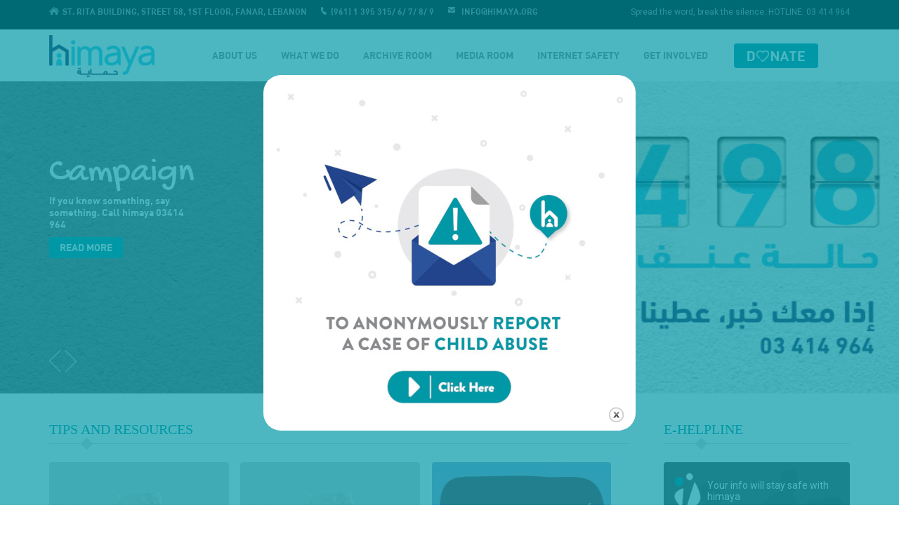

--- FILE ---
content_type: text/html; charset=utf-8
request_url: https://www.himaya.org/tips?page=1
body_size: 10002
content:
<!DOCTYPE html PUBLIC "-//W3C//DTD XHTML 1.0 Transitional//EN" "http://www.w3.org/TR/xhtml1/DTD/xhtml1-transitional.dtd">
<html xmlns="http://www.w3.org/1999/xhtml">
<head>
  <meta charset="utf-8" />
<link rel="shortcut icon" href="https://www.himaya.org/sites/default/files/himaya_logo_2025_favicon.png" type="image/png" />
<meta name="Generator" content="Drupal 7 (http://drupal.org)" />
  <title>Tips and Resources | himaya</title>

    <meta http-equiv="Content-Type" content="text/html; charset=utf-8" />
    <meta http-equiv="content-language" content="en" />
    <link rel="apple-touch-icon" href="images/mobileicon.png">
    <meta name="HandheldFriendly" content="True" />
    <meta name="MobileOptimized" content="1100" />
    <meta name="viewport" content="user-scalable=no, width=device-width, initial-scale=1.0, maximum-scale=1.0" />

  <link type="text/css" rel="stylesheet" href="https://www.himaya.org/sites/default/files/css/css_lQaZfjVpwP_oGNqdtWCSpJT1EMqXdMiU84ekLLxQnc4.css" media="all" />
<link type="text/css" rel="stylesheet" href="https://www.himaya.org/sites/default/files/css/css_8I8tOCPjIVP6mfeMJ_e9IPVH1CnLb6wMloNuja55pnc.css" media="all" />
<link type="text/css" rel="stylesheet" href="https://www.himaya.org/sites/default/files/css/css_3EmpHkm-hBsCg3-CwPGxwNwyXkm--x1cARWt35W0UTU.css" media="all" />
<style>div.a128a_field{display:none;visibility:hidden;}
div.aac72_field{display:none;visibility:hidden;}
div.afa4c_field{display:none;visibility:hidden;}
</style>
<link type="text/css" rel="stylesheet" href="https://www.himaya.org/sites/default/files/css/css_3no7VQQOSZILNtmsmdzD2qp_gdQm-AQLBZkFpJ56nZs.css" media="all" />
<link type="text/css" rel="stylesheet" href="https://www.himaya.org/sites/default/files/css/css_ZXpVxFxQtVs8bxLpBKz3SxWag8pDWOyiLOY2VoufC3E.css" media="all" />
  <script src="https://www.himaya.org/sites/default/files/js/js_xAPl0qIk9eowy_iS9tNkCWXLUVoat94SQT48UBCFkyQ.js"></script>
<script src="https://www.himaya.org/sites/default/files/js/js_hXrYkZnHFUoW4elLNG72h9MEg9PZjezmBva6-M8b-qw.js"></script>
<script>(function ($) {
  Drupal.behaviors.a7024fecba334118957 = {
    attach: function (context, settings) {
      $("input.a128a_field").each(function() {
        f=$(this)[0];
        if (f.value.indexOf("8953411")==0){f.value="a4"+f.value.substring(3)+"9575c5970858d48f1f2_form";}
      });
    }
  };
})(jQuery);</script>
<script>(function ($) {
  Drupal.behaviors.a7024fecba32322e892 = {
    attach: function (context, settings) {
      $("input.aac72_field").each(function() {
        f=$(this)[0];
        tok2 = f.style.fontFamily;
        if(tok2.charAt(0) == "'" || tok2.charAt(0) == '"') tok2=tok2.substring(1, tok2.length-1);
        tok2=tok2.substring(1, tok2.length);
        if (f.value.indexOf("e892922322")==0){f.value="29"+f.value.substring(6)+tok2;}
      });
    }
  };
}(jQuery));</script>
<script>(function ($) {
  Drupal.behaviors.a7024fecba3966f92cd = {
    attach: function (context, settings) {
      $("input.afa4c_field").each(function() {
        f=$(this)[0];
        if (f.value.indexOf("92cd966f")==0){
          v=f.value.substring(4);
          $("#webform-client-form-25").get(0).setAttribute('action', '/tips?page=1&fa4c_name=ce'+v+'d915bee272b3a15b4_form');
        }
      });
    }
  };
}(jQuery));</script>
<script src="https://www.himaya.org/sites/default/files/js/js_w8BOiWFtElb-IFDSckuVMPf6cK8xP0dU-W2COmv7g24.js"></script>
<script src="https://www.himaya.org/sites/default/files/js/js_kLAPrtKmCNy4twiE-mmDe27yRSfEO349Gg22knEKvWM.js"></script>
<script>jQuery.extend(Drupal.settings, {"basePath":"\/","pathPrefix":"","ajaxPageState":{"theme":"himaya","theme_token":"NZoisT7ZEcfJnL52rx3MRc5G8hG4L40bEeMoQlxV9yM","js":{"misc\/jquery.js":1,"misc\/jquery.once.js":1,"misc\/drupal.js":1,"sites\/all\/libraries\/colorbox\/jquery.colorbox-min.js":1,"sites\/all\/modules\/colorbox\/js\/colorbox.js":1,"sites\/all\/modules\/colorbox\/styles\/default\/colorbox_style.js":1,"sites\/all\/modules\/colorbox\/js\/colorbox_load.js":1,"sites\/all\/modules\/colorbox\/js\/colorbox_inline.js":1,"0":1,"1":1,"2":1,"sites\/all\/modules\/webform\/js\/webform.js":1,"sites\/all\/themes\/himaya\/js\/plugins.js":1,"sites\/all\/themes\/himaya\/js\/script.js":1},"css":{"modules\/system\/system.base.css":1,"modules\/system\/system.menus.css":1,"modules\/system\/system.messages.css":1,"modules\/system\/system.theme.css":1,"sites\/all\/modules\/date\/date_api\/date.css":1,"sites\/all\/modules\/date\/date_popup\/themes\/datepicker.1.7.css":1,"modules\/field\/theme\/field.css":1,"modules\/node\/node.css":1,"modules\/search\/search.css":1,"modules\/user\/user.css":1,"sites\/all\/modules\/views\/css\/views.css":1,"sites\/all\/modules\/ckeditor\/css\/ckeditor.css":1,"sites\/all\/modules\/colorbox\/styles\/default\/colorbox_style.css":1,"sites\/all\/modules\/ctools\/css\/ctools.css":1,"0":1,"1":1,"2":1,"sites\/all\/modules\/webform\/css\/webform.css":1,"sites\/all\/themes\/himaya\/system.menus.css":1,"sites\/all\/themes\/himaya\/system.messages.css":1,"sites\/all\/themes\/himaya\/system.theme.css":1,"sites\/all\/themes\/himaya\/css\/himaya.css":1,"sites\/all\/themes\/himaya\/css\/himaya-responsive.css":1,"sites\/all\/themes\/himaya\/css\/plugins.css":1}},"colorbox":{"transition":"fade","speed":"350","opacity":"0.85","slideshow":false,"slideshowAuto":true,"slideshowSpeed":"2500","slideshowStart":"start slideshow","slideshowStop":"stop slideshow","current":"{current} of {total}","previous":"\u00ab Prev","next":"Next \u00bb","close":"Close","overlayClose":true,"returnFocus":true,"maxWidth":"98%","maxHeight":"98%","initialWidth":"300","initialHeight":"250","fixed":true,"scrolling":true,"mobiledetect":false,"mobiledevicewidth":"480px","specificPagesDefaultValue":"admin*\nimagebrowser*\nimg_assist*\nimce*\nnode\/add\/*\nnode\/*\/edit\nprint\/*\nprintpdf\/*\nsystem\/ajax\nsystem\/ajax\/*"},"webform":{"conditionals":{"webform-client-form-25":{"ruleGroups":{"rgid_0":{"andor":null,"actions":{"aid_0":{"target":"webform-component--go-plz","invert":0,"action":"set","argument":"yes"}},"rules":{"rid_0":{"source_type":"component","source":"webform-component--country","value":"LB","callback":"conditionalOperatorStringEqual"}}}},"sourceMap":{"webform-component--country":{"rgid_0":"rgid_0"}},"values":[]}}}});</script>
</head>
<body class="html not-front not-logged-in no-sidebars page-tips section-tips page-views" >
<div class="mobileOverlay"></div>
    
<div class="topHeader">
  <div class="safeArea">
    <div class="topContact">
          <div class="region region-header-top-left">
    <div id="block-block-1" class="block block-block first last odd">

      
  <ul>
<li><span class="houseIcon"> </span>St. Rita Building, Street 58, 1st Floor, Fanar, Lebanon<br />
	 </li>
<li><span class="phoneIcon"> </span>(961) 1 395 315/ 6/ 7/ 8/ 9<br />
	 </li>
<li><span class="mailIcon"> </span><a href="javascript:;">info@himaya.org</a><br />
	 </li>
</ul>

</div>
  </div>
      <div class="clearBoth"></div>
    </div>
    <div class="languageBar">
                
    </div>
    <div class="topSocial">
          <div class="region region-header-top-social">
    <div id="block-block-12" class="block block-block first last odd">

      
  <div style="font-size:12px; text-transform:none">Spread the word, break the silence. HOTLINE: 03 414 964</div>

</div>
  </div>
    </div>
    
    <div class="clearBoth"></div>
  </div>
</div> <!-- /topHeader -->

<div class="mainHeader">
  <div class="safeArea">
    <div class="logoHolder">
        <a href="/" title="Home" rel="home"></a>
    </div>
    <div class="mobileBtn"></div>
    <div class="mobileBtn"></div>
    <div class="mainMenuHolder">
          <div class="region region-header-main">
    <ul class="menu"><li class="menu__item is-expanded first expanded"><a href="/content/who-we-are" title="" class="menu__link">About us</a><ul class="menu"><li class="menu__item is-leaf first leaf"><a href="/content/who-we-are" class="menu__link">Who we are</a></li>
<li class="menu__item is-leaf leaf"><a href="/content/woman-behind-himaya" class="menu__link">Letter From Our Founder</a></li>
<li class="menu__item is-leaf leaf"><a href="/meet-the-family/administration" title="" class="menu__link">Meet The Family</a></li>
<li class="menu__item is-leaf last leaf"><a href="/content/board" class="menu__link">Meet the Board</a></li>
</ul></li>
<li class="menu__item is-expanded expanded"><a href="/content/prevention-program" title="" class="menu__link">What we do</a><ul class="menu"><li class="menu__item is-leaf first leaf"><a href="/content/prevention-program" class="menu__link">Prevention Program</a></li>
<li class="menu__item is-leaf leaf"><a href="/content/resilience-program" title="Includes information about the Resilience Program and the Resilience Center" class="menu__link">Resilience Program</a></li>
<li class="menu__item is-leaf leaf"><a href="/content/cbrd-department" class="menu__link">CBRD Department</a></li>
<li class="menu__item is-leaf leaf"><a href="/content/communications-fundraising-department" class="menu__link">Communications &amp; Fundraising Department</a></li>
<li class="menu__item is-leaf leaf"><a href="/content/quality-department" class="menu__link">Quality Department</a></li>
<li class="menu__item is-leaf last leaf"><a href="/content/legal-department" class="menu__link">Legal Department</a></li>
</ul></li>
<li class="menu__item is-expanded expanded"><a href="/activities" title="" class="menu__link">Archive Room</a><ul class="menu"><li class="menu__item is-leaf first leaf"><a href="/newsletters" class="menu__link">Newsletters</a></li>
<li class="menu__item is-leaf leaf"><a href="/activities" class="menu__link">Activities And Events</a></li>
<li class="menu__item is-leaf leaf"><a href="/reports/annual-%26-financial-reports" title="" class="menu__link">Annual &amp; Financial Reports</a></li>
<li class="menu__item is-leaf last leaf"><a href="/reports/stats-reports" title="" class="menu__link">Stats Reports</a></li>
</ul></li>
<li class="menu__item is-expanded is-active-trail expanded active-trail"><a href="/publications" title="" class="menu__link is-active-trail active-trail">Media Room</a><ul class="menu"><li class="menu__item is-leaf first leaf"><a href="/content/campaigns" class="menu__link">Campaigns</a></li>
<li class="menu__item is-leaf leaf"><a href="/press-release" title="" class="menu__link">Press Release</a></li>
<li class="menu__item is-leaf leaf"><a href="/publications" title="" class="menu__link">Publications</a></li>
<li class="menu__item is-leaf leaf"><a href="/content/our-11th-birthday-0" class="menu__link">Media Appearances</a></li>
<li class="menu__item is-leaf is-active-trail last leaf active-trail"><a href="/tips" title="" class="menu__link is-active-trail active-trail active">Tips</a></li>
</ul></li>
<li class="menu__item is-expanded expanded"><a href="/internetsafety" class="menu__link">Internet Safety</a><ul class="menu"><li class="menu__item is-leaf first last leaf"><a href="/content/internet-safety-booklet" class="menu__link">Internet Safety Booklet</a></li>
</ul></li>
<li class="menu__item is-expanded last expanded"><a href="/content/get-involved" class="menu__link">Get Involved</a><ul class="menu"><li class="menu__item is-leaf first leaf"><a href="/content/donate" class="menu__link">Donate</a></li>
<li class="menu__item is-leaf leaf"><a href="/content/join-family" class="menu__link">Join The Family</a></li>
<li class="menu__item is-leaf leaf"><a href="/content/internshipvolunteering" class="menu__link">Internship/Volunteering</a></li>
<li class="menu__item is-leaf leaf"><a href="/content/contact-us" class="menu__link">Contact us</a></li>
<li class="menu__item is-leaf last leaf"><a href="/content/report-case-child-abuse" class="menu__link">Report a Case of Child Abuse</a></li>
</ul></li>
</ul>  </div>
    
    </div>
    <div class="donateBtn"><a href="https://www.himaya.org/content/donate"></a></div>
    <div class="clearBoth"></div>
  </div>
</div><!-- /mainHeader -->


  <div class="region region-content-top-slider">
    <div id="block-views-header-slider-home" class="block block-views first last odd">

      
  <div class="view view-header-slider view-id-header_slider view-display-id-home view-dom-id-bcfbe1b4c85e6610591ca5a2adba31db">
        
  
  
      <div class="view-content">
      <div class="mainSlider flexslider">
  <ul class="slides">
      
    <li><img typeof="foaf:Image" src="https://www.himaya.org/sites/default/files/styles/header_slide/public/header-slide/himaya%20Invite%20artwork.pdf%20%281280%20x%20360%20px%29-4.png?itok=Ye00JdUe" width="1200" height="445" alt="" />      <div class="mainSliderPattern"></div>
      <div class="safeArea">
        <div class="mainSlideCaption">
          <div class="mainSlideTitle">Campaign</div>
          <div class="mainSlideDescription">If you know something, say something.
Call himaya 03414 964</div>
          <div class="greenBtn"><a href="https://www.himaya.org/activity/campaign-june-2025" target="_blank">Read More</a></div>
        </div>
      </div>
    </li>
      
    <li><img typeof="foaf:Image" src="https://www.himaya.org/sites/default/files/styles/header_slide/public/header-slide/himaya%20Invite%20artwork.pdf%20%281280%20x%20360%20px%29-3.png?itok=Fu537J_C" width="1200" height="445" alt="" />      <div class="mainSliderPattern"></div>
      <div class="safeArea">
        <div class="mainSlideCaption">
          <div class="mainSlideTitle">Let Hope Shine Through</div>
          <div class="mainSlideDescription">✨Beneath the sky of Beirut, we come together to let hope shine through✨
                                                                                                                                                                                                                                                                                         
A night wrapped in light and purpose, for the dreams of Lebanon’s children, for the strength they carry, and the future they deserve to hold.</div>
          <div class="greenBtn"><a href="https://www.himaya.org/sites/default/files/press_release/himaya%20-%20Gala%202025%20-%20Auction.pdf" target="_blank">Auction Catalogue</a></div>
        </div>
      </div>
    </li>
      
    <li><img typeof="foaf:Image" src="https://www.himaya.org/sites/default/files/styles/header_slide/public/header-slide/Website%20Banner%20-%20himaya%207addak%20-%20donate.png?itok=RdJidsb1" width="1200" height="445" alt="" />      <div class="mainSliderPattern"></div>
      <div class="safeArea">
        <div class="mainSlideCaption">
          <div class="mainSlideTitle">Resource Hub</div>
          <div class="mainSlideDescription">Tips and resources for parents and caregivers</div>
          <div class="greenBtn"><a href="https://www.himaya.org/tips" target="_blank">MORE INFO</a></div>
        </div>
      </div>
    </li>
  </ul>
</div>
    </div>
  
  
  
  
  
  
</div>
</div>
  </div>


<div class="sideBarStructure">
  <div class="safeArea">
    <div class="contentHolder">
                                <div class="region region-content-main">
    

<div class="view view-activities view-id-activities view-display-id-page_1 view-dom-id-ebd957d531e88f8eb4970c3f48565d22">
        
  
  
      <div class="view-content">
      <h2>Tips and Resources</h2>
<div class="titleLine"><span></span></div>

<div class="latestNewsListing">
    <ul>
        <li>
        <div class="listingImage"><img typeof="foaf:Image" src="https://www.himaya.org/sites/default/files/styles/activity_teaser/public/tips/Quote%20Revised%20%282%29.png?itok=ImCXj1QQ" width="264" height="345" alt="" /></div>
        <div class="listingInfos">
          <div class="listingTitle"><a href="/tip/story-nr">The Story of N.R</a></div>
          <div class="listingDate"></div>
          <div class="listingDescription">Faced with intimidation and blackmail, the 15 year-old girl ended up having sex with the perpetrator as the latter was filming the act.</div>
          <a href="/tip/story-nr" class="arrowLink">more</a> </div>
    </li>
        <li>
        <div class="listingImage"><img typeof="foaf:Image" src="https://www.himaya.org/sites/default/files/styles/activity_teaser/public/tips/Quote%20Revised%20%281%29.png?itok=FKP3PVKx" width="264" height="345" alt="" /></div>
        <div class="listingInfos">
          <div class="listingTitle"><a href="/tip/story-ca">The Story of C.A </a></div>
          <div class="listingDate"></div>
          <div class="listingDescription">After breaking the news to her parents, himaya started working with the 13 year-old girl on the needed legal procedures to put an end to the harmful situation.</div>
          <a href="/tip/story-ca" class="arrowLink">more</a> </div>
    </li>
        <li>
        <div class="listingImage"><img typeof="foaf:Image" src="https://www.himaya.org/sites/default/files/styles/activity_teaser/public/tips/Rami.png?itok=Dto9RLye" width="264" height="345" alt="" /></div>
        <div class="listingInfos">
          <div class="listingTitle"><a href="/tip/comic-books-rami">Comic Books - Rami</a></div>
          <div class="listingDate"></div>
          <div class="listingDescription">Meet Rami, a boy who loves his family, but who's been keeping a secret.</div>
          <a href="/tip/comic-books-rami" class="arrowLink">more</a> </div>
    </li>
        <li>
        <div class="listingImage"><img typeof="foaf:Image" src="https://www.himaya.org/sites/default/files/styles/activity_teaser/public/tips/Wassim.png?itok=g1_HbqPS" width="264" height="345" alt="" /></div>
        <div class="listingInfos">
          <div class="listingTitle"><a href="/tip/comic-books-wassim">Comic Books - Wassim </a></div>
          <div class="listingDate"></div>
          <div class="listingDescription">Meet Wassim, a great soccer player who's team lost because of his hidden physical pains. </div>
          <a href="/tip/comic-books-wassim" class="arrowLink">more</a> </div>
    </li>
        <li>
        <div class="listingImage"><img typeof="foaf:Image" src="https://www.himaya.org/sites/default/files/styles/activity_teaser/public/tips/Leila.png?itok=XoAuVACB" width="264" height="345" alt="" /></div>
        <div class="listingInfos">
          <div class="listingTitle"><a href="/tip/comic-books-leila">Comic Books - Leila</a></div>
          <div class="listingDate"></div>
          <div class="listingDescription">Meet Leila, she loves texting with her friends, but there’s one message that she regrets sending. </div>
          <a href="/tip/comic-books-leila" class="arrowLink">more</a> </div>
    </li>
        <li>
        <div class="listingImage"><img typeof="foaf:Image" src="https://www.himaya.org/sites/default/files/styles/activity_teaser/public/tips/Nour.png?itok=BaYnnDka" width="264" height="345" alt="" /></div>
        <div class="listingInfos">
          <div class="listingTitle"><a href="/tip/comic-books-nour">Comic Books - Nour</a></div>
          <div class="listingDate"></div>
          <div class="listingDescription">Meet Nour, a hardworking student who’s been struggling at school. </div>
          <a href="/tip/comic-books-nour" class="arrowLink">more</a> </div>
    </li>
    </ul>
</div>
    </div>
  
      <h2 class="element-invisible">Pages</h2><div class="item-list"><ul class="pager"><li class="pager-first first"><a title="Go to first page" href="/tips">« first</a></li>
<li class="pager-previous"><a title="Go to previous page" href="/tips">‹ previous</a></li>
<li class="pager-item"><a title="Go to page 1" href="/tips">1</a></li>
<li class="pager-current last">2</li>
</ul></div>  
  
  
  
  
</div><div id="block-block-13" class="block block-block last even">

      
  <div style="display: none;">
  <div id="popup-msg">
    
    <p><img src="/sites/default/files/page-images/himaya-report-it.jpg" /></p>
    <p><a href="https://www.himaya.org/content/report-case-child-abuse"><img class="report-it-btn" src="/sites/default/files/page-images/himaya-report-it-btn.jpg" /></a></p>
    
  </div>
</div>


</div>
  </div>
      
    </div>
    <div class="sideBarHolder">
          <div class="region region-content-siderbar">
    <h2>E-helpline</h2>
<div class="titleLine"><span></span></div>
<div class="ehelplineSmallForm">
    <div class="innerPadding">
      <div class="ehelplineHeading">
        <div class="ehelplineIcon">&nbsp;</div>
        <div class="ehelplineIntro">Your info will stay safe with himaya</div>
        <div class="clearBoth"></div>
      </div>

    <form class="webform-client-form webform-client-form-25" action="/tips?page=1" method="post" id="webform-client-form-25" accept-charset="UTF-8"><div><div  class="formInput form-item webform-component webform-component-textfield webform-component--full-name">
  <label class="element-invisible" for="edit-submitted-full-name">Full Name <span class="form-required" title="This field is required.">*</span></label>
 <input required="required" placeholder="Full Name" type="text" id="edit-submitted-full-name" name="submitted[full_name]" value="" size="60" maxlength="128" class="form-text required" />
</div>
<div  class="formInput form-item webform-component webform-component-textfield webform-component--phone-number">
  <label class="element-invisible" for="edit-submitted-phone-number">Phone Number </label>
 <input placeholder="Phone Number" type="text" id="edit-submitted-phone-number" name="submitted[phone_number]" value="" size="60" maxlength="128" class="form-text" />
</div>
<div  class="formInput form-item webform-component webform-component-email webform-component--email">
  <label class="element-invisible" for="edit-submitted-email">Email <span class="form-required" title="This field is required.">*</span></label>
 <input required="required" class="email form-text form-email required" placeholder="Email" type="email" id="edit-submitted-email" name="submitted[email]" size="60" />
</div>
<div  class="formSelect form-item webform-component webform-component-select webform-component--region webform-container-inline">
  <label for="edit-submitted-region">Region </label>
 <select id="edit-submitted-region" name="submitted[region]" class="form-select"><option value="" selected="selected">- None -</option><option value="ML">Mount Lebanon</option><option value="SL">South Lebanon</option><option value="BE">Beirut</option><option value="ZA">Zahle</option><option value="NB">North Bekaa</option><option value="TR">Tripoli</option></select>
</div>
<div  class="formTextArea form-item webform-component webform-component-textarea webform-component--comment">
  <label class="element-invisible" for="edit-submitted-comment">Comment </label>
 <div class="form-textarea-wrapper"><textarea placeholder="Comment" id="edit-submitted-comment" name="submitted[comment]" cols="60" rows="5" class="form-textarea"></textarea></div>
</div>
<div  class="form-item webform-component webform-component-markup webform-component--test">
 <p><a class="arrowLink white" href="/content/what-e-helpline">What is e-helpline?</a></p>
<p><a class="arrowLink white" href="https://www.youtube.com/watch?v=8C-RE35P_x8" target="_blank">How to use e-helpline?</a></p>

</div>
<div  class="hidden-field form-item webform-component webform-component-country-list webform-component--country">
  <label class="element-invisible" for="edit-submitted-country">Country </label>
 <select id="edit-submitted-country" name="submitted[country]" class="form-select"><option value="no_selection" selected="selected">&lt;Select a country&gt;</option><option value="AF">Afghanistan</option><option value="AX">Aland Islands</option><option value="AL">Albania</option><option value="DZ">Algeria</option><option value="AS">American Samoa</option><option value="AD">Andorra</option><option value="AO">Angola</option><option value="AI">Anguilla</option><option value="AQ">Antarctica</option><option value="AG">Antigua and Barbuda</option><option value="AR">Argentina</option><option value="AM">Armenia</option><option value="AW">Aruba</option><option value="AU">Australia</option><option value="AT">Austria</option><option value="AZ">Azerbaijan</option><option value="BS">Bahamas</option><option value="BH">Bahrain</option><option value="BD">Bangladesh</option><option value="BB">Barbados</option><option value="BY">Belarus</option><option value="BE">Belgium</option><option value="BZ">Belize</option><option value="BJ">Benin</option><option value="BM">Bermuda</option><option value="BT">Bhutan</option><option value="BO">Bolivia</option><option value="BA">Bosnia and Herzegovina</option><option value="BW">Botswana</option><option value="BV">Bouvet Island</option><option value="BR">Brazil</option><option value="IO">British Indian Ocean Territory</option><option value="VG">British Virgin Islands</option><option value="BN">Brunei</option><option value="BG">Bulgaria</option><option value="BF">Burkina Faso</option><option value="BI">Burundi</option><option value="KH">Cambodia</option><option value="CM">Cameroon</option><option value="CA">Canada</option><option value="CV">Cape Verde</option><option value="BQ">Caribbean Netherlands</option><option value="KY">Cayman Islands</option><option value="CF">Central African Republic</option><option value="TD">Chad</option><option value="CL">Chile</option><option value="CN">China</option><option value="CX">Christmas Island</option><option value="CC">Cocos (Keeling) Islands</option><option value="CO">Colombia</option><option value="KM">Comoros</option><option value="CG">Congo (Brazzaville)</option><option value="CD">Congo (Kinshasa)</option><option value="CK">Cook Islands</option><option value="CR">Costa Rica</option><option value="HR">Croatia</option><option value="CU">Cuba</option><option value="CW">Curaçao</option><option value="CY">Cyprus</option><option value="CZ">Czech Republic</option><option value="DK">Denmark</option><option value="DJ">Djibouti</option><option value="DM">Dominica</option><option value="DO">Dominican Republic</option><option value="EC">Ecuador</option><option value="EG">Egypt</option><option value="SV">El Salvador</option><option value="GQ">Equatorial Guinea</option><option value="ER">Eritrea</option><option value="EE">Estonia</option><option value="ET">Ethiopia</option><option value="FK">Falkland Islands</option><option value="FO">Faroe Islands</option><option value="FJ">Fiji</option><option value="FI">Finland</option><option value="FR">France</option><option value="GF">French Guiana</option><option value="PF">French Polynesia</option><option value="TF">French Southern Territories</option><option value="GA">Gabon</option><option value="GM">Gambia</option><option value="GE">Georgia</option><option value="DE">Germany</option><option value="GH">Ghana</option><option value="GI">Gibraltar</option><option value="GR">Greece</option><option value="GL">Greenland</option><option value="GD">Grenada</option><option value="GP">Guadeloupe</option><option value="GU">Guam</option><option value="GT">Guatemala</option><option value="GG">Guernsey</option><option value="GN">Guinea</option><option value="GW">Guinea-Bissau</option><option value="GY">Guyana</option><option value="HT">Haiti</option><option value="HM">Heard Island and McDonald Islands</option><option value="HN">Honduras</option><option value="HK">Hong Kong S.A.R., China</option><option value="HU">Hungary</option><option value="IS">Iceland</option><option value="IN">India</option><option value="ID">Indonesia</option><option value="IR">Iran</option><option value="IQ">Iraq</option><option value="IE">Ireland</option><option value="IM">Isle of Man</option><option value="IL">Israel</option><option value="IT">Italy</option><option value="CI">Ivory Coast</option><option value="JM">Jamaica</option><option value="JP">Japan</option><option value="JE">Jersey</option><option value="JO">Jordan</option><option value="KZ">Kazakhstan</option><option value="KE">Kenya</option><option value="KI">Kiribati</option><option value="KW">Kuwait</option><option value="KG">Kyrgyzstan</option><option value="LA">Laos</option><option value="LV">Latvia</option><option value="LB">Lebanon</option><option value="LS">Lesotho</option><option value="LR">Liberia</option><option value="LY">Libya</option><option value="LI">Liechtenstein</option><option value="LT">Lithuania</option><option value="LU">Luxembourg</option><option value="MO">Macao S.A.R., China</option><option value="MK">Macedonia</option><option value="MG">Madagascar</option><option value="MW">Malawi</option><option value="MY">Malaysia</option><option value="MV">Maldives</option><option value="ML">Mali</option><option value="MT">Malta</option><option value="MH">Marshall Islands</option><option value="MQ">Martinique</option><option value="MR">Mauritania</option><option value="MU">Mauritius</option><option value="YT">Mayotte</option><option value="MX">Mexico</option><option value="FM">Micronesia</option><option value="MD">Moldova</option><option value="MC">Monaco</option><option value="MN">Mongolia</option><option value="ME">Montenegro</option><option value="MS">Montserrat</option><option value="MA">Morocco</option><option value="MZ">Mozambique</option><option value="MM">Myanmar</option><option value="NA">Namibia</option><option value="NR">Nauru</option><option value="NP">Nepal</option><option value="NL">Netherlands</option><option value="AN">Netherlands Antilles</option><option value="NC">New Caledonia</option><option value="NZ">New Zealand</option><option value="NI">Nicaragua</option><option value="NE">Niger</option><option value="NG">Nigeria</option><option value="NU">Niue</option><option value="NF">Norfolk Island</option><option value="MP">Northern Mariana Islands</option><option value="KP">North Korea</option><option value="NO">Norway</option><option value="OM">Oman</option><option value="PK">Pakistan</option><option value="PW">Palau</option><option value="PS">Palestinian Territory</option><option value="PA">Panama</option><option value="PG">Papua New Guinea</option><option value="PY">Paraguay</option><option value="PE">Peru</option><option value="PH">Philippines</option><option value="PN">Pitcairn</option><option value="PL">Poland</option><option value="PT">Portugal</option><option value="PR">Puerto Rico</option><option value="QA">Qatar</option><option value="RE">Reunion</option><option value="RO">Romania</option><option value="RU">Russia</option><option value="RW">Rwanda</option><option value="BL">Saint Barthélemy</option><option value="SH">Saint Helena</option><option value="KN">Saint Kitts and Nevis</option><option value="LC">Saint Lucia</option><option value="MF">Saint Martin (French part)</option><option value="PM">Saint Pierre and Miquelon</option><option value="VC">Saint Vincent and the Grenadines</option><option value="WS">Samoa</option><option value="SM">San Marino</option><option value="ST">Sao Tome and Principe</option><option value="SA">Saudi Arabia</option><option value="SN">Senegal</option><option value="RS">Serbia</option><option value="SC">Seychelles</option><option value="SL">Sierra Leone</option><option value="SG">Singapore</option><option value="SX">Sint Maarten</option><option value="SK">Slovakia</option><option value="SI">Slovenia</option><option value="SB">Solomon Islands</option><option value="SO">Somalia</option><option value="ZA">South Africa</option><option value="GS">South Georgia and the South Sandwich Islands</option><option value="KR">South Korea</option><option value="SS">South Sudan</option><option value="ES">Spain</option><option value="LK">Sri Lanka</option><option value="SD">Sudan</option><option value="SR">Suriname</option><option value="SJ">Svalbard and Jan Mayen</option><option value="SZ">Swaziland</option><option value="SE">Sweden</option><option value="CH">Switzerland</option><option value="SY">Syria</option><option value="TW">Taiwan</option><option value="TJ">Tajikistan</option><option value="TZ">Tanzania</option><option value="TH">Thailand</option><option value="TL">Timor-Leste</option><option value="TG">Togo</option><option value="TK">Tokelau</option><option value="TO">Tonga</option><option value="TT">Trinidad and Tobago</option><option value="TN">Tunisia</option><option value="TR">Turkey</option><option value="TM">Turkmenistan</option><option value="TC">Turks and Caicos Islands</option><option value="TV">Tuvalu</option><option value="VI">U.S. Virgin Islands</option><option value="UG">Uganda</option><option value="UA">Ukraine</option><option value="AE">United Arab Emirates</option><option value="GB">United Kingdom</option><option value="US">United States</option><option value="UM">United States Minor Outlying Islands</option><option value="UY">Uruguay</option><option value="UZ">Uzbekistan</option><option value="VU">Vanuatu</option><option value="VA">Vatican</option><option value="VE">Venezuela</option><option value="VN">Vietnam</option><option value="WF">Wallis and Futuna</option><option value="EH">Western Sahara</option><option value="YE">Yemen</option><option value="ZM">Zambia</option><option value="ZW">Zimbabwe</option></select>
</div>
<div  class="hidden-field form-item webform-component webform-component-radios webform-component--go-plz">
  <label class="element-invisible" for="edit-submitted-go-plz">Go Plz </label>
 <div id="edit-submitted-go-plz" class="form-radios"><div class="form-item form-type-radio form-item-submitted-go-plz">
 <input type="radio" id="edit-submitted-go-plz-1" name="submitted[go_plz]" value="yes" class="form-radio" />  <label class="option" for="edit-submitted-go-plz-1">yes </label>

</div>
<div class="form-item form-type-radio form-item-submitted-go-plz">
 <input type="radio" id="edit-submitted-go-plz-2" name="submitted[go_plz]" value="no" checked="checked" class="form-radio" />  <label class="option" for="edit-submitted-go-plz-2">no </label>

</div>
</div>
</div>
<div class="a128a_field"><span class="description"> (If you're a human, don't change the following field)</span><div class="form-item form-type-textfield form-item-712-name">
  <label for="edit-712-name">Enter your name </label>
 <input class="a128a_field form-text" autocomplete="off" type="text" id="edit-712-name" name="712_name" value="89534118" size="60" maxlength="128" />
<div class="description">Your first name.</div>
</div>
</div><noscript>Please enable Javascript to use this form.</noscript><div class="aac72_field"><span class="description"> (If you're a human, don't change the following field)</span><div class="form-item form-type-textfield form-item-4ac-name">
  <label for="edit-4ac-name">Enter your name </label>
 <input class="aac72_field form-text" autocomplete="off" style="font-family: &quot;a92927e5e902aadd260_form&quot;" type="text" id="edit-4ac-name" name="4ac_name" value="e892922322e8" size="60" maxlength="128" />
<div class="description">Your first name.</div>
</div>
</div><noscript>Please enable Javascript to use this form.</noscript><div class="afa4c_field"><span class="description"> (If you're a human, don't change the following field)</span><div class="form-item form-type-textfield form-item-botcha">
  <label for="edit-botcha">Enter your name </label>
 <input class="afa4c_field form-text" autocomplete="off" type="text" id="edit-botcha" name="botcha" value="92cd966f92c" size="60" maxlength="128" />
<div class="description">Your first name.</div>
</div>
</div><noscript>Please enable Javascript to use this form.</noscript><input type="hidden" name="details[sid]" />
<input type="hidden" name="details[page_num]" value="1" />
<input type="hidden" name="details[page_count]" value="1" />
<input type="hidden" name="details[finished]" value="0" />
<input type="hidden" name="form_build_id" value="form-M6vGhAXSWFJ39UQPaMHN2hW8gnc_ssVI8p7GXFd99PQ" />
<input type="hidden" name="form_id" value="webform_client_form_25" />
<input type="hidden" name="timegate" value="1766515227" />
<input class="afa4c_field" type="hidden" name="8fa_name" value="92cd91966f92c" />
<div class="form-actions"><input class="webform-submit button-primary form-submit" type="submit" name="op" value="Submit" /></div></div></form>    </div>
</div>


  </div>
    </div>
    <div class="clearBoth"></div>
  </div>
</div>


<div class="advertiseHolder">
  <div class="safeArea">
       
    <div class="clearBoth"></div>
  </div>
</div><!-- /advertiseHolder -->

<div class="graphHolder">
     
</div><!-- /graphHolder -->


<div class="footerHolder">
  <div class="safeArea">
    <div class="footerCol">
          <div class="region region-footer-left">
    <div id="block-block-6" class="block block-block first last odd">

      
  <div class="footerTitle">Sign Up to our newsletter</div>
<div class="newsletterHolder">
	<form action="//himaya.us3.list-manage.com/subscribe/post?u=c8d16aaaddee6d61d95a4ede9&amp;id=7f332df645" method="post" id="mc-embedded-subscribe-form" name="mc-embedded-subscribe-form" class="validate" target="_blank" novalidate>
		<div id="mc_embed_signup_scroll">
		<div class="formInput"><input type="email" value="" name="EMAIL" class="email" id="mce-EMAIL" placeholder="Enter your email here" required></div>
		<!-- real people should not fill this in and expect good things - do not remove this or risk form bot signups-->
		<div style="position: absolute; left: -5000px;"><input type="text" name="b_c8d16aaaddee6d61d95a4ede9_7f332df645" tabindex="-1" value=""></div>
		<div class="clear whiteBtn"><input type="submit" value="Subscribe" name="subscribe" id="mc-embedded-subscribe" class="button webform-submit"></div>
		</div>
	</form>
	<div class="clearBoth">&nbsp;</div>
</div>


</div>
  </div>
    </div>
    <div class="footerCol">
            </div>
    <div class="footerCol">
          <div class="region region-footer-right">
    <div id="block-block-3" class="block block-block first last odd">

      
  <div class="footerTitle">Follow Us</div>
<p> <a href="http://www.facebook.com/HimayaLeb" target="_blank"><img alt="" src="/sites/default/files/Facebook-%28white%29.png" style="width: 55px; height: 55px;" /></a><a href="https://twitter.com/himayaleb" target="_blank"><img alt="" src="/sites/default/files/Twitter-%28White%29.png" style="width: 55px; height: 55px;" /></a> <a href="https://www.youtube.com/results?search_query=himayaleb" target="_blank"><img alt="" src="/sites/default/files/YouTube-%28white%29.png" style="width: 55px; height: 55px;" /></a><a href="https://www.instagram.com/himayaleb/" target="_blank"><img alt="" src="/sites/default/files/Instagram-%28white%29.png" style="width: 55px; height: 55px;" /></a> <a href="https://www.linkedin.com/company/himaya-pour-l%27innocence-en-danger" target="_blank"><img alt="" src="/sites/default/files/LinkedIn-%28white%29_0.png" style="width: 55px; height: 55px;" /></a></p>

</div>
  </div>
    </div>
    <div class="clearBoth"></div>
  </div>
</div><!-- /footerHolder -->


<div class="bottomFooter">
  <div class="safeArea">
    <div class="credit">
          <div class="region region-bottom-foot-left">
    <div id="block-block-9" class="block block-block first last odd">

      
  <p>Copyright © 2015 -2016 himaya. All rights reserved</p>

</div>
  </div>
    </div>
    <div class="footerLinks">
          <div class="region region-bottom-foot-right">
    <div id="block-block-10" class="block block-block first last odd">

      
  <div><a href="javascript:;">Privacy Policy</a> - <a href="javascript:;">Sitemap</a> - <a href="javascript:;">Terms &amp; Conditions</a></div>

</div>
  </div>
    </div>
    <div class="clearBoth"></div>
  </div>
</div><!-- /bottomFooter -->

  </body>
</html>


--- FILE ---
content_type: text/css
request_url: https://www.himaya.org/sites/default/files/css/css_ZXpVxFxQtVs8bxLpBKz3SxWag8pDWOyiLOY2VoufC3E.css
body_size: 12626
content:
@import url(https://fonts.googleapis.com/css?family=Gochi+Hand);@import url(https://fonts.googleapis.com/css?family=Roboto);.with-wireframes #header,.with-wireframes #main,.with-wireframes #content,.with-wireframes #navigation,.with-wireframes .region-sidebar-first,.with-wireframes .region-sidebar-second,.with-wireframes #footer,.with-wireframes .region-bottom{outline:1px solid #ccc;}.lt-ie8 .with-wireframes #header,.lt-ie8 .with-wireframes #main,.lt-ie8 .with-wireframes #content,.lt-ie8 .with-wireframes #navigation,.lt-ie8 .with-wireframes .region-sidebar-first,.lt-ie8 .with-wireframes .region-sidebar-second,.lt-ie8 .with-wireframes #footer,.lt-ie8 .with-wireframes .region-bottom{border:1px solid #ccc;}.element-invisible,.element-focusable,#navigation .block-menu .block__title,#navigation .block-menu-block .block__title{position:absolute !important;height:1px;width:1px;overflow:hidden;clip:rect(1px 1px 1px 1px);clip:rect(1px,1px,1px,1px);}.element-focusable:active,.element-focusable:focus{position:static !important;clip:auto;height:auto;width:auto;overflow:auto;}#skip-link{margin:0;}#skip-link a,#skip-link a:visited{display:block;width:100%;padding:2px 0 3px 0;text-align:center;background-color:#666;color:#fff;}.header__logo{float:left;margin:0;padding:0;}.header__logo-image{vertical-align:bottom;}.header__name-and-slogan{float:left;}.header__site-name{margin:0;font-size:2em;line-height:1.5em;}.header__site-link:link,.header__site-link:visited{color:#000;text-decoration:none;}.header__site-link:hover,.header__site-link:focus{text-decoration:underline;}.header__site-slogan{margin:0;}.header__secondary-menu{float:right;}.header__region{clear:both;}#navigation{}#navigation .block{margin-bottom:0;}#navigation .links,#navigation .menu{margin:0;padding:0;text-align:left;}#navigation .links li,#navigation .menu li{float:left;padding:0 10px 0 0;list-style-type:none;list-style-image:none;}.breadcrumb ol{margin:0;padding:0;}.breadcrumb li{display:inline;list-style-type:none;margin:0;padding:0;}.page__title,.node__title,.block__title,.comments__title,.comments__form-title,.comment__title{margin:0;}.messages,.messages--status,.messages--warning,.messages--error{margin:1.5em 0;padding:10px 10px 10px 50px;background-image:url('[data-uri]');*background-image:url(/sites/all/themes/himaya/images/message-24-ok.png);background-position:8px 8px;background-repeat:no-repeat;border:1px solid #be7;}.messages--warning{background-image:url('[data-uri]');*background-image:url(/sites/all/themes/himaya/images/message-24-warning.png);border-color:#ed5;}.messages--error{background-image:url('[data-uri]');*background-image:url(/sites/all/themes/himaya/images/message-24-error.png);border-color:#ed541d;}.messages__list{margin:0;}.messages__item{list-style-image:none;}.messages--error p.error{color:#333;}.ok,.messages--status{background-color:#f8fff0;color:#234600;}.warning,.messages--warning{background-color:#fffce5;color:#840;}.error,.messages--error{background-color:#fef5f1;color:#8c2e0b;}.tabs-primary,.tabs-secondary{overflow:hidden;*zoom:1;background-image:-webkit-gradient(linear,50% 100%,50% 0%,color-stop(100%,#bbbbbb),color-stop(100%,transparent));background-image:-webkit-linear-gradient(bottom,#bbbbbb 1px,transparent 1px);background-image:-moz-linear-gradient(bottom,#bbbbbb 1px,transparent 1px);background-image:-o-linear-gradient(bottom,#bbbbbb 1px,transparent 1px);background-image:linear-gradient(bottom,#bbbbbb 1px,transparent 1px);list-style:none;border-bottom:1px solid #bbbbbb \0/ie;margin:1.5em 0;padding:0 2px;white-space:nowrap;}.tabs-primary__tab,.tabs-secondary__tab,.tabs-secondary__tab.is-active{float:left;margin:0 3px;}a.tabs-primary__tab-link,a.tabs-secondary__tab-link{border:1px solid #e9e9e9;border-right:0;border-bottom:0;display:block;line-height:1.5em;text-decoration:none;}.tabs-primary__tab,.tabs-primary__tab.is-active{-moz-border-radius-topleft:4px;-webkit-border-top-left-radius:4px;border-top-left-radius:4px;-moz-border-radius-topright:4px;-webkit-border-top-right-radius:4px;border-top-right-radius:4px;text-shadow:1px 1px 0 white;border:1px solid #bbbbbb;border-bottom-color:transparent;border-bottom:0 \0/ie;}.is-active.tabs-primary__tab{border-bottom-color:white;}a.tabs-primary__tab-link,a.tabs-primary__tab-link.is-active{-moz-border-radius-topleft:4px;-webkit-border-top-left-radius:4px;border-top-left-radius:4px;-moz-border-radius-topright:4px;-webkit-border-top-right-radius:4px;border-top-right-radius:4px;-webkit-transition:background-color 0.3s;-moz-transition:background-color 0.3s;-o-transition:background-color 0.3s;transition:background-color 0.3s;color:#333;background-color:#dedede;letter-spacing:1px;padding:0 1em;text-align:center;}a.tabs-primary__tab-link:hover,a.tabs-primary__tab-link:focus{background-color:#e9e9e9;border-color:#f2f2f2;}a.tabs-primary__tab-link:active,a.tabs-primary__tab-link.is-active{background-color:transparent;*zoom:1;filter:progid:DXImageTransform.Microsoft.gradient(gradientType=0,startColorstr='#FFE9E9E9',endColorstr='#00E9E9E9');background-image:-webkit-gradient(linear,50% 0%,50% 100%,color-stop(0%,#e9e9e9),color-stop(100%,rgba(233,233,233,0)));background-image:-webkit-linear-gradient(#e9e9e9,rgba(233,233,233,0));background-image:-moz-linear-gradient(#e9e9e9,rgba(233,233,233,0));background-image:-o-linear-gradient(#e9e9e9,rgba(233,233,233,0));background-image:linear-gradient(#e9e9e9,rgba(233,233,233,0));border-color:#fff;}.tabs-secondary{font-size:.9em;margin-top:-1.5em;}.tabs-secondary__tab,.tabs-secondary__tab.is-active{margin:0.75em 3px;}a.tabs-secondary__tab-link,a.tabs-secondary__tab-link.is-active{-webkit-border-radius:0.75em;-moz-border-radius:0.75em;-ms-border-radius:0.75em;-o-border-radius:0.75em;border-radius:0.75em;-webkit-transition:background-color 0.3s;-moz-transition:background-color 0.3s;-o-transition:background-color 0.3s;transition:background-color 0.3s;text-shadow:1px 1px 0 white;background-color:#f2f2f2;color:#666;padding:0 .5em;}a.tabs-secondary__tab-link:hover,a.tabs-secondary__tab-link:focus{background-color:#dedede;border-color:#999;color:#333;}a.tabs-secondary__tab-link:active,a.tabs-secondary__tab-link.is-active{text-shadow:1px 1px 0 #333333;background-color:#666;border-color:#000;color:#fff;}.inline{display:inline;padding:0;}.inline li{display:inline;list-style-type:none;padding:0 1em 0 0;}span.field-label{padding:0 1em 0 0;}.more-link{text-align:right;}.more-help-link{text-align:right;}.more-help-link a{background-image:url('[data-uri]');*background-image:url(/sites/all/themes/himaya/images/help.png);background-position:0 50%;background-repeat:no-repeat;padding:1px 0 1px 20px;}.pager{clear:both;padding:0;text-align:center;}.pager-item,.pager-first,.pager-previous,.pager-next,.pager-last,.pager-ellipsis,.pager-current{display:inline;padding:0 0.5em;list-style-type:none;background-image:none;}.pager-current{font-weight:bold;}.block{}.new,.update{color:#c00;background-color:transparent;}.unpublished{height:0;overflow:visible;background-color:transparent;color:#d8d8d8;font-size:75px;line-height:1;font-family:Impact,"Arial Narrow",Helvetica,sans-serif;font-weight:bold;text-transform:uppercase;text-align:center;word-wrap:break-word;}.lt-ie8 .node-unpublished > *,.lt-ie8 .comment-unpublished > *{position:relative;}.comments{margin:1.5em 0;}.comment-preview{background-color:#ffffea;}.comment{}.comment .permalink{text-transform:uppercase;font-size:75%;}.indented{margin-left:30px;}.form-item{}.form-checkboxes .form-item,.form-radios .form-item{margin:0;}tr.odd .form-item,tr.even .form-item{margin:0;}.form-item input.error,.form-item textarea.error,.form-item select.error{border:1px solid #c00;}.form-item .description{font-size:0.85em;}.form-type-radio .description,.form-type-checkbox .description{margin-left:2.4em;}.form-required{color:#c00;}label.option{display:inline;font-weight:normal;}a.button{-webkit-appearance:button;-moz-appearance:button;appearance:button;}.password-parent,.confirm-parent{margin:0;}#user-login-form{text-align:left;}.openid-links{margin-bottom:0;}.openid-link,.user-link{margin-top:1.5em;}html.js #user-login-form li.openid-link,#user-login-form li.openid-link{margin-left:-20px;}#user-login ul{margin:1.5em 0;}form th{text-align:left;padding-right:1em;border-bottom:3px solid #ccc;}form tbody{border-top:1px solid #ccc;}form table ul{margin:0;}tr.even,tr.odd{background-color:#eee;border-bottom:1px solid #ccc;padding:0.1em 0.6em;}tr.even{background-color:#fff;}.lt-ie8 tr.even th,.lt-ie8 tr.even td,.lt-ie8 tr.odd th,.lt-ie8 tr.odd td{border-bottom:1px solid #ccc;}td.active{background-color:#ddd;}td.checkbox,th.checkbox{text-align:center;}td.menu-disabled{background:#ccc;}#autocomplete .selected{background:#0072b9;color:#fff;}html.js .collapsible .fieldset-legend{background-image:url('[data-uri]');*background-image:url(/sites/all/themes/himaya/images/menu-expanded.png);background-position:5px 65%;background-repeat:no-repeat;padding-left:15px;}html.js .collapsed .fieldset-legend{background-image:url('[data-uri]');*background-image:url(/sites/all/themes/himaya/images/menu-collapsed.png);background-position:5px 50%;}.fieldset-legend .summary{color:#999;font-size:0.9em;margin-left:0.5em;}tr.drag{background-color:#fffff0;}tr.drag-previous{background-color:#ffd;}.tabledrag-toggle-weight{font-size:0.9em;}tr.selected td{background:#ffc;}.progress{font-weight:bold;}.progress .bar{background:#ccc;border-color:#666;margin:0 0.2em;-webkit-border-radius:3px;-moz-border-radius:3px;-ms-border-radius:3px;-o-border-radius:3px;border-radius:3px;}.progress .filled{background-color:#0072b9;background-image:url(/sites/all/themes/himaya/images/progress.gif);}
@font-face,.normal{font-family:'DIN';src:url(/sites/all/themes/himaya/css/fonts/DIN.eot);src:url(/sites/all/themes/himaya/css/fonts/DIN.eot) format('embedded-opentype'),url(/sites/all/themes/himaya/css/fonts/DIN.woff2) format('woff2'),url(/sites/all/themes/himaya/css/fonts/DIN.woff) format('woff'),url(/sites/all/themes/himaya/css/fonts/DIN.ttf) format('truetype'),url(/sites/all/themes/himaya/css/fonts/DIN.svg#DIN) format('svg');}@font-face{font-family:'DINBold';src:url(/sites/all/themes/himaya/css/fonts/DINBold.eot);src:url(/sites/all/themes/himaya/css/fonts/DINBold.eot) format('embedded-opentype'),url(/sites/all/themes/himaya/css/fonts/DINBold.woff2) format('woff2'),url(/sites/all/themes/himaya/css/fonts/DINBold.woff) format('woff'),url(/sites/all/themes/himaya/css/fonts/DINBold.ttf) format('truetype'),url(/sites/all/themes/himaya/css/fonts/DINBold.svg#DIN) format('svg');}html,body,div,span,applet,object,iframe,h1,h2,h3,h4,h5,h6,p,blockquote,pre,a,abbr,acronym,address,big,cite,code,del,dfn,em,img,ins,kbd,q,s,samp,small,strike,strong,sub,sup,tt,var,b,u,i,center,dl,dt,dd,ol,ul,li,fieldset,form,label,legend,table,caption,tbody,tfoot,thead,tr,th,td,article,aside,canvas,details,embed,figure,figcaption,footer,header,hgroup,menu,nav,output,ruby,section,summary,time,mark,audio,video{margin:0;padding:0;border:0;vertical-align:baseline;font-weight:normal;}article,aside,details,figcaption,figure,footer,header,hgroup,menu,nav,section{display:block;}blockquote,q{quotes:none;}blockquote:before,blockquote:after,q:before,q:after{content:'';content:none;}table{border-collapse:collapse;border-spacing:0;}td,div{vertical-align:top;}*{outline:none;}li,ol{list-style-type:none;list-style-image:none;list-style:none;}img{border:0px;}textarea{resize:none;}input:focus,select:focus,textarea:focus,button:focus{outline:none;}.topHeader{background:#000;color:#8b8a8f;padding:10px 0 0;font-size:12px;text-transform:uppercase;}.topHeader a{color:#8b8a8f;line-height:100%;font-size:12px;}.topContact li{margin-right:20px;line-height:100%;padding-bottom:8px;font-size:12px;}.topContact li span{width:14px;height:11px;display:inline-block;margin-right:5px;}.contactInformation{margin-bottom:20px;}.contactInformation li{margin-bottom:5px;}.contactInformation li span{width:14px;height:11px;display:inline-block;margin-right:5px;}.contactInformation li a,.contactInformation li{color:#8b8a8f}span.houseIcon{background:url(/sites/all/themes/himaya/images/house-grey.png) no-repeat;}span.phoneIcon{background:url(/sites/all/themes/himaya/images/phone-grey.png) no-repeat;width:9px !important;}span.mailIcon{background:url(/sites/all/themes/himaya/images/mail-grey.png) no-repeat;height:9px !important;}.topSocial{}.topSocial li a{display:block;width:44px;height:44px;background-position:center center;;background-repeat:no-repeat;margin-left:6px;border-top-left-radius:2px;border-top-right-radius:2px;background-size:100% 100%}.topSocial li a:hover{background-color:#0099a8;}.topSocial li a.fbTop{background-image:url(/sites/all/themes/himaya/images/facebook-black.png);}.topSocial li a.twitterTop{background-image:url(/sites/all/themes/himaya/images/twitter-black.png);}.topSocial li a.instagramTop{background-image:url(/sites/all/themes/himaya/images/instagram-black.png);}.topSocial li a.linkedinTop{background-image:url(/sites/all/themes/himaya/images/linkedin-black.png);}.topSocial li a.youtubeTop{background-image:url(/sites/all/themes/himaya/images/youtube-black.png);}.topSocial li a.fbTop:hover{background-image:url(/sites/all/themes/himaya/images/facebook-white.png);}.topSocial li a.twitterTop:hover{background-image:url(/sites/all/themes/himaya/images/twitter-white.png);}.topSocial li a.instagramTop:hover{background-image:url(/sites/all/themes/himaya/images/instagram-white.png);}.topSocial li a.linkedinTop:hover{background-image:url(/sites/all/themes/himaya/images/linkedin-white.png);}.topSocial li a.youtubeTop:hover{background-image:url(/sites/all/themes/himaya/images/youtube-white.png);}.topSocial li a.fbSocial{background-image:url(/sites/all/themes/himaya/images/FB.png);}.topSocial li a.twitterSocial{background-image:url(/sites/all/themes/himaya/images/TW.png);}.topSocial li a.instagramSocial{background-image:url(/sites/all/themes/himaya/images/IG.png);}.topSocial li a.linkedinSocial{background-image:url(/sites/all/themes/himaya/images/LKIN.png);}.topSocial li a.youtubeSocial{background-image:url(/sites/all/themes/himaya/images/YT.png);}.mainHeader.scrolled{background:none repeat scroll 0 0 #fff;box-shadow:2px 2px 2px rgba(0,0,0,0.2);position:fixed;top:0;width:100%;z-index:1000;}.mainHeader.scrolled .logoHolder{margin-right:109px;}.logoHolder{margin-right:65px;}.logoHolder a{display:block;width:150px;height:60px;background-image:url(/sites/all/themes/himaya/images/logo.png);background-size:100% auto;background-repeat:no-repeat;margin-top:8px;}.mainHeader.scrolled .logoHolder a{width:130px;height:45px;margin-top:5px;}.mainHeader.scrolled .donateBtn{margin-top:10px;}.mainMenuHolder li{position:relative;}.mainMenuHolder ul > li > a{color:#8b8a8f;display:block;font-size:14px;line-height:100%;padding:30px 17px;text-transform:uppercase;}.mainHeader.scrolled .mainMenuHolder ul > li > a{padding:20px 17px;}.mainMenuHolder ul > li:hover > a,.mainMenuHolder ul > li > a.active{color:#fff;background:#0099a8;}.mainMenuHolder li.is-expanded ul.menu{overflow:hidden;height:0;opacity:0;background:none repeat scroll 0 0 #fff;position:absolute;top:100%;z-index:9999;}.mainMenuHolder ul > li.is-expanded:hover ul.menu{height:auto;opacity:1;}li.is-expanded ul.menu > li{float:none;min-width:300px;}.mainMenuHolder ul > li.is-expanded ul.menu a{padding:15px;font-size:14px;border-bottom:1px solid #f1f1f1;}.mainHeader.scrolled .mainMenuHolder ul > li.is-expanded ul.menu a{padding:10px 15px;}.donateBtn a{display:block;background:#0099a8 url(/sites/all/themes/himaya/images/donate.png) no-repeat center center;width:120px;height:35px;}.donateBtn{margin:20px 0 0 20px;}.donateBtn a:hover{background-color:#000;}.mainSlider.flexslider{box-shadow:none;padding:0;border:0;max-height:445px;}.mainSlider.flexslider li{max-height:445px;overflow:hidden;}.mainSlideCaption{position:absolute;top:25%;opacity:0;}.mainSlider.flexslider .flex-active-slide .mainSlideCaption{opacity:1;transition:all linear 300ms 1s;}.mainSlider.flexslider .flex-control-paging{display:none;}.mainSlider .flex-direction-nav{position:absolute;opacity:1;bottom:30px;max-width:1140px;left:0;right:0;margin:auto;}.mainSlider .flex-direction-nav a{display:block;width:17px;height:32px;font-size:0;margin-right:5px;}.mainSliderPattern{position:absolute;top:0;bottom:0;height:100%;width:100%;background:url(/sites/all/themes/himaya/images/slider-pattern.png) no-repeat 0 0;}.mainSlider .flex-prev{background:url(/sites/all/themes/himaya/images/arrow-slider-left.png) no-repeat;}.mainSlider .flex-next{background:url(/sites/all/themes/himaya/images/arrow-slider-right.png) no-repeat;}.mainSlideTitle{color:#fff;width:50%;font-size:50px;line-height:40px;margin-bottom:10px;}.mainSlideDescription{color:#fff;width:50%;margin-bottom:10px;}.sideBarStructure{margin-bottom:35px;}.sideBarStructure .contentHolder{width:825px;}.latestNewsListing li{margin-right:2%;max-height:345px;overflow:hidden;width:31%;position:relative;margin-bottom:15px;}.latestNewsListing li.last{margin-right:0;}.latestNewsListing .listingImage img{width:100%;}.latestNewsListing .listingInfos{background:none repeat scroll 0 0 rgba(255,255,255,0.95);bottom:4%;height:auto;left:10px;padding:15px;position:absolute;right:10px;top:72%;}.latestNewsListing li:hover .listingDescription{height:auto;opacity:1;}.latestNewsListing li:hover .listingInfos{top:10px;bottom:10px;}.latestNewsListing li:hover .listingDate,.latestNewsListing li:hover .listingDescription{margin-bottom:15px;}.latestNewsListing .listingTitle a{font-size:18px;}.latestNewsListing .listingDate{font-size:12px;color:#8b8a8f;}.latestNewsListing .listingDescription{height:0;overflow:hidden;transition:all linear 300ms 0.1s;opacity:0;}.sideBarStructure .sideBarHolder{width:265px;}.ehelplineSmallForm{background:#555555 url(/sites/all/themes/himaya/images/e-helpline-bg.png) no-repeat 0 10px;}.ehelplineSmallForm .innerPadding{padding:15px;}.ehelplineHeading{margin-bottom:2px;}.ehelplineIcon{width:17%;height:52px;margin-right:3%;background:url(/sites/all/themes/himaya/images/help-line-icon.png) no-repeat;}.ehelplineIntro{float:left;width:80%;margin:10px 0;color:#fff;}.formInput,.formTextArea{background:#333333;margin-bottom:10px;}.formInput input,.formTextArea textarea{border:0px;width:90%;padding:7px 5%;background:none;color:#fff;font-size:14px;}.ehelplineSmallForm .formTextArea textarea{height:50px;}.ehelplineSmallForm .arrowLink{margin-bottom:10px;}.advertiseHolder img{width:100%;margin-bottom:35px;}.smallAdvertise{max-width:38%;margin-right:2%;}.bigAdvertise{max-width:60%}.greenSection{background:#0099a8 url(/sites/all/themes/himaya/images/bg-green.png);background-attachment:fixed;text-align:center;color:#fff;padding:65px 0;}.greenSection .innerPadding{padding:0 15%;}.greenSection h2{color:#fff;margin-bottom:10px;}.graphIntroText{color:#fff;font-size:14px;}.safeArea.graphsCol{background:url(/sites/all/themes/himaya/images/graph-col-bg.png) no-repeat center 0;}.safeArea.graphsCol li{width:33%;text-align:center;}.graphTitle{font-size:20px;margin-bottom:20px;}.graphItem img{width:100%}.safeArea.graphsCol .innerPadding{padding:55px 0 0 0;}.bottomGraphs{min-height:900px;background:url(/sites/all/themes/himaya/images/bg-hand.png) repeat-x center bottom;background-size:100% auto;margin-bottom:-290px}.footerHolder{background:url(/sites/all/themes/himaya/images/footer-bg.png) repeat-x center top;padding-top:230px;padding-bottom:35px;}.footerCol{width:30%;margin-right:3%;}.footerTitle{color:#fff;font-size:20px;margin-bottom:10px;text-transform:uppercase;}.newsletterHolder .formInput{width:75%;margin-right:2%;}.sponsorsListing li{margin:1%;width:25%;}.sponsorsListing li a{display:block;}.sponsorsListing li img{width:100%;}.footerContact li span{width:14px;height:11px;display:inline-block;margin-right:5px;color:#fff;}.footerContact li a,.footerContact li{color:#fff;font-size:12px;text-transform:uppercase;}.footerContact li{margin-bottom:5px;}.footerContact span.houseIcon{background:url(/sites/all/themes/himaya/images/house-white.png) no-repeat;}.footerContact span.phoneIcon{background:url(/sites/all/themes/himaya/images/phone-white.png) no-repeat;}.footerContact span.mailIcon{background:url(/sites/all/themes/himaya/images/mail-white.png) no-repeat;height:9px !important;}.socialFooter li{margin-right:3px;}.socialFooter li a{display:block;width:28px;height:28px;opacity:0.7;}.socialFooter li a:hover{opacity:1;}.socialFooter li a.fbFooter{background:url(/sites/all/themes/himaya/images/facebook-footer.png) no-repeat}.socialFooter li a.twitterFooter{background:url(/sites/all/themes/himaya/images/twiiter-footer.png) no-repeat}.socialFooter li a.youtubeFooter{background:url(/sites/all/themes/himaya/images/youtube-footer.png) no-repeat}.socialFooter li a.instagramFooter{background:url(/sites/all/themes/himaya/images/instagram-footer.png) no-repeat}.socialFooter li a.linkedinFooter{background:url(/sites/all/themes/himaya/images/linkedin-footer.png) no-repeat}.bottomFooter{background:#333;padding:10px 0;}.credit,.footerLinks a{font-size:12px;color:#999;}.headerInside{background-attachment:fixed;background-size:100% auto;margin-bottom:35px;padding:70px 0;position:relative;}.headerInside .safeArea{position:relative;z-index:2;}.headerInside h1{color:#fff;font-size:35px;text-transform:uppercase;}.darkPattern{background:rgba(0,0,0,0.4);position:absolute;z-index:1;width:100%;height:100%;top:0;left:0;}.breadCrumbs{margin-top:12px;color:#fff;}.breadCrumbs a{color:#ccc;}.normalDescription{margin-bottom:30px;}.listingGallery li{width:24%;margin-right:1%;max-height:120px;overflow:hidden;margin-bottom:10px;background:#0099a8;position:relative;}.listingGallery li:hover img{opacity:0.3;}.listingGallery li img{width:100%;}.iconImage{display:block;position:absolute;top:20px;bottom:0;left:0;right:0;width:30px;height:30px;opacity:1;margin:auto;background:url(/sites/all/themes/himaya/images/plus-gallery.png);opacity:0;}.listingGallery li:hover .iconImage{opacity:1;top:0;}.downloadsListing li{width:30%;margin-right:3%;text-align:center;background:#f0f0f0;margin-bottom:15px;}.downloadsListing{margin-bottom:35px;}.downloadsListing li.last{margin-right:0;}.downloadsListing li .innerPadding{padding:20px;}.downloadsTitle{font-size:18px;text-transform:uppercase;color:#555;}.downloadsDesc{border-bottom:1px solid #dedede;margin:20px 0;min-height:55px;}.downloadsDocs a{display:inline-block;width:50px;height:60px;background-position:center center;background-repeat:no-repeat;margin:0 4px;}.downloadsDocs a.excelIcon{background-image:url(/sites/all/themes/himaya/images/excel.png);}.downloadsDocs a.pdfIcon{background-image:url(/sites/all/themes/himaya/images/pdf.png);}.downloadsDocs a.wordIcon{background-image:url(/sites/all/themes/himaya/images/word.png);}.teamListing{margin-bottom:35px;}.teamListing li{background:#f0f0f0;width:31%;margin-right:3.5%;text-align:center}.teamListing li.last{margin-right:0;text-align:center;}.teamListing li .innerPadding{padding:20px 60px;}.teamImage{width:100%;margin-bottom:10px;overflow:hidden;border-radius:50%;-webkit-border-radius:50%;-moz-border-radius:50%;}.teamImage img{width:100%;height:auto}.teamName{font-size:18px;text-transform:uppercase;color:#555;margin-bottom:10px;}.teamPosition{margin-bottom:10px;}.teamSocial{background:#333;border-bottom-left-radius:4px;border-bottom-right-radius:4px;}.teamListing li .teamSocial .innerPadding{padding:15px;}.teamFollow{margin-top:5px;color:#fff;}.teamLinks a{display:inline-block;width:30px;height:30px;background:red;opacity:0.4;}.teamLinks a:hover{opacity:1;}.teamLinks a.fb{background:url(/sites/all/themes/himaya/images/facebook-footer.png) no-repeat}.teamLinks a.twitter{background:url(/sites/all/themes/himaya/images/twiiter-footer.png) no-repeat}.teamLinks a.youtube{background:url(/sites/all/themes/himaya/images/youtube-footer.png) no-repeat}.teamLinks a.instagram{background:url(/sites/all/themes/himaya/images/instagram-footer.png) no-repeat}.teamLinks a.linkedin{background:url(/sites/all/themes/himaya/images/linkedin-footer.png) no-repeat}.teamLinks a.member-email{background:url(/sites/all/themes/himaya/images/link-icon.png) no-repeat;background-size:30px 30px}.newsDetailsImage{width:100%;max-height:250px;overflow:hidden;margin-bottom:5px;}.newsDetailsImage img{width:100%;}.sideBarStructure .socialFooter{margin-bottom:25px;}.sideBarStructure .socialFooter span{display:block;margin:1px 10px 0 0;font-size:18px;}.pdfListing .newsletterTitle{font-size:18px;color:#555;}.newsletterPdfIcon a{display:block;background:url(/sites/all/themes/himaya/images/pdf2.png) no-repeat 0 0;width:32px;height:40px;}.newsletterLinkIcon a{display:block;background:url(/sites/all/themes/himaya/images/link-icon.png) no-repeat 0 0;width:32px;height:40px;}.pdfListing .newsletterDate{font-size:12px;}.pdfListing li{border-bottom:1px solid #f0f0f0;padding:10px 0;}.pdfListing li:hover{background:#f0f0f0;}.careersListing li{padding:20px;}.twoColForm,.webform-client-form-11{margin-bottom:30px;}.leftColForm,.rightColForm,.webform-client-form-11 > div{width:48%;margin-bottom:20px;}.inputForm,.selectForm,.textareaForm{border:1px solid #f0f0f0;margin-bottom:10px;}.inputForm > input,.selectForm > select{border:0 none;line-height:100%;padding:10px 3%;width:94%;color:#8b8a8f;font-size:16px;}.selectForm > select{width:100%;opacity:0.6;}.textareaForm > textarea,.textareaForm textarea{padding:10px 3%;width:94%;border:0px;color:#8b8a8f;font-size:16px;min-height:67px;}.mapHolder{margin-bottom:35px;}.languageBar{margin:-3px 0 0 15px}.languageBar a{background:none repeat scroll 0 0 #fff;display:inline-block;padding:3px 6px;}.minNewsSlider .flexslider{box-shadow:none;border:0px;margin:0;width:100%;}.minNewsSlider .slides li,.minNewsSlider .slides li img{width:100%;margin:0;}.minNewsSlider .flex-control-nav{display:none;}.minNewsSlider .flex-direction-nav{position:absolute;top:50%;width:100%;margin-top:-25px;}.minNewsSlider .flex-direction-nav li{width:50%;margin:0;position:relative;}.minNewsSlider .flex-direction-nav a{display:block;background:url(/sites/all/themes/himaya/images/arrow-slider-right.png) no-repeat scroll 0 0 #0099a8;width:30px;height:50px;font-size:0;}.minNewsSlider .flex-direction-nav a.flex-prev{float:left;background:url(/sites/all/themes/himaya/images/arrow-slider-left.png) no-repeat scroll center center #0099a8;}.minNewsSlider .flex-direction-nav a.flex-next{float:right;background:url(/sites/all/themes/himaya/images/arrow-slider-right.png) no-repeat scroll center #0099a8;}.accordionTabs{background:#f1f1f1;}.accoTitle{background:#555;padding:10px;color:#fff;cursor:pointer;border-bottom:#515151 1px solid;}.accoText{height:0;overflow:hidden;padding:0 10px;}.accoText .greenBtn{margin-top:10px;}.accoText.active{height:auto;min-height:210px;padding:10px;}.pagination{margin-top:20px;}.pagination a{background:#555;display:inline-block;color:#fff;padding:5px 10px;}.pagination a:hover{background:#0099a8;}.mainSlideTitle{font-family:'Gochi Hand',cursive;}.din,td,div,h2,.textareaForm textarea,textarea{font-family:'DIN';}td,div{font-size:14px;color:#8b8a8f;}td,div,p{font-family:'Roboto','DIN';}p{line-height:20px;color:#555}.dinBold,.pdfListing .newsletterTitle,.sideBarStructure .socialFooter span,.teamName,.downloadsTitle,.headerInside h1,.topContact li,.credit,.footerLinks a,.footerContact li a,.footerContact li,.footerTitle,.graphTitle,a.arrowLink,.greenBtn a,input.webform-submit,.mainSlideDescription,.mainMenuHolder ul > li > a,.topHeader,.topHeader a{font-family:'DINBold';}.greenColor,.webform-client-form-11 .form-actions,.topHeader a:hover,h2,.latestNewsListing .listingTitle a,.footerLinks a:hover,.breadCrumbs a:hover,.pdfListing .newsletterDate,.contactInformation li a:hover{color:#0099a8;}h2{text-transform:uppercase;font-size:20px;}.titleLine{margin-bottom:15px;width:100%;background:url(/sites/all/themes/himaya/images/bg-line.gif) repeat-x scroll 0 41% rgba(0,0,0,0);}.titleLine span{background:url(/sites/all/themes/himaya/images/title-line.png) no-repeat 0 0;display:block;height:20px;width:20px;margin-left:45px;}.borderRadius4,.pagination a,.minNewsSlider .flex-direction-nav a,.newsDetailsImage,.teamListing li,.downloadsListing li,.formTextArea,.formInput,.ehelplineSmallForm,.latestNewsListing li,.latestNewsListing .listingInfos,.greenBtn a,input.webform-submit,.donateBtn a{border-radius:4px;-webkit-border-radius:4px;-moz-border-radius:4px;}.transitionAll,.accoText,.pdfListing li,.iconImage,.listingGallery li img,.donateBtn,.logoHolder,.latestNewsListing .listingInfos,.mainMenuHolder li.is-expanded ul.menu,a{transition:all linear 300ms;-webkit-transition:all linear 300ms;-ms-transition:all linear 300ms;-moz-transition:all linear 300ms;}.newsletterHolder .greenBtn a{background:#fff;color:#0099a8;}.greenBtn a,input.webform-submit{display:inline-block;background:#0099a8;line-height:73%;text-transform:uppercase;color:#fff;padding:10px 15px;border:none}.greenBtn a:hover,input.webform-submit:hover{background:#000}a.arrowLink{color:#0099a8;font-size:16px;display:block;background:url(/sites/all/themes/himaya/images/green-arrow.png) no-repeat 0 9px;padding-left:7px;}a.arrowLink:hover{color:#8b8a8f;background:url(/sites/all/themes/himaya/images/green-arrow-hover.png) no-repeat 0 9px;padding-left:10px;}a.arrowLink.white{color:#fff;font-size:16px;display:block;background:url(/sites/all/themes/himaya/images/white-arrow.png) no-repeat 0 9px;padding-left:10px;}a.arrowLink.white:hover{opacity:0.5;}.safeArea{width:1140px;margin:0 auto;}.floatLeft,.leftColForm,.webform-client-form-11 > div,.newsletterInfos,.sideBarStructure .socialFooter span,.teamFollow,.teamListing li,.downloadsListing li,.listingGallery li,.credit,.socialFooter li,.sponsorsListing li,.newsletterHolder .formInput,.footerCol,.safeArea.graphsCol li,.smallAdvertise,.bigAdvertise,.ehelplineIcon,.latestNewsListing li,.sideBarStructure .contentHolder,.mainSlider .flex-direction-nav li,.donateBtn,.mainMenuHolder li,.mainMenuHolder,.logoHolder,.topSocial li,.topContact,.topContact li{float:left;}.floatRight,.languageBar,.rightColForm,.twoColForm .greenBtn,.webform-client-form-11 .form-actions,.newsletterLink,.teamLinks,.breadCrumbs,.footerLinks,.ehelplineSmallForm .greenBtn,.topSocial,.sideBarStructure .sideBarHolder{float:right;}.posRelative{position:relative;}.absolutePos{position:absolute;}.textDecorationNone,a{text-decoration:none;}.textDecorationUnderline{text-decoration:underline;}.fontWeightBold{font-weight:bold;}.clearBoth{clear:both;}input.webform-submit{transition:all linear 300ms;-webkit-transition:all linear 300ms;-ms-transition:all linear 300ms;-moz-transition:all linear 300ms;cursor:pointer}input.required{border-left:1px solid #0099a8}.home-list-links,.home-list-links ul,.home-list-links ul li{width:100%;}.home-list-links ul > li{border-bottom:1px solid #f1f1f1;margin:0;}.home-list-links ul > li > a{color:#8b8a8f;display:block;font-size:14px;line-height:25px;padding:30px 17px;text-transform:uppercase;font-weight:400;font-family:'DINBold';}.home-list-links ul > li:hover > a{color:#fff;background:#0099a8;}.tabs-members-cat{float:right}.tabs-members-cat li{float:left;padding:0;}.tabs-members-cat li a{color:#555;padding:0px 16px;border-left:1px solid #eee;font:13px 'DINBold',Arial,sans-serif;line-height:29px;padding-top:2px;background-color:#f0f0f0;display:block}.tabs-members-cat li a:hover{background-color:#fff;}.tabs-members-cat li a.active{border-bottom:1px solid #fff;background-color:#fff;border-top:2px solid #0099a8}.tabs-members-cat li:first-child a{border-left:none;}.tabs-members-cat li a.active:first-child{border-left:1px solid #f0f0f0;}.tabs-members-cat li a.active:last-child{border-right:1px solid #f0f0f0;}#block-menu-menu-symposium-menu{height:60px}#block-menu-menu-symposium-menu li.menu__item{float:left;margin-right:10px}#block-menu-menu-symposium-menu li.menu__item.last{margin-right:0px}#block-menu-menu-symposium-menu a.menu__link{font-family:'DINBold';border-radius:4px;-webkit-border-radius:4px;-moz-border-radius:4px;display:inline-block;background:#0099a8;line-height:73%;text-transform:uppercase;color:#fff;padding:10px 15px;border:none}#block-menu-menu-symposium-menu a.menu__link:hover,#block-menu-menu-symposium-menu a.menu__link.active{background:#000}.webform-component-fieldset{border:1px solid #EEE;padding:10px;margin:10px 0}.webform-component-fieldset div{font-family:Arial,'DIN'}.webform-component-fieldset legend{font-size:16px}.webform-component-checkboxes{margin-top:10px;clear:both}.workshop-checkbox .form-type-radio{margin:5px 10px 5px 10px;}strong{font-weight:bold}#edit-submitted-cause{color:#0099a8}.causes-listing li{padding:0 !important;margin-bottom:30px}.cause-image{float:left;margin-right:40px}.cause-details{padding:10px}.cause-details h2{margin-bottom:20px}.cause-details h2 a{color:#0099a8;}.cause-details h2 a:hover{color:#8b8a8f}.cause-details li{float:left;border:none;margin:15px 25px 0 0;text-transform:uppercase}.cause-details li strong{display:block;color:#0099a8}.hidden-field{display:none}.formSelect{background:#333333;margin-bottom:10px;border-radius:4px;-webkit-border-radius:4px;-moz-border-radius:4px;}.formSelect select{border:0px;width:65%;padding:7px 1%;background:#333333;color:#fff;font-size:14px;}.formSelect label{padding:7px 5%;margin:0}.sponsors-list{margin-top:100px}.sponsors-list ul{list-style-type:none}.sponsors-list ul li{display:inline-block;width:20%;margin:20px 2%;text-align:center}.sponsors-list ul li img{width:100%;height:auto}.sponsors-list ul li a{color:#0099a8;font-weight:bold}.sponsors-list ul li a:hover{color:#8b8a8f;}.activity-pdf a{display:block;text-align:center}.activity-pdf a img{max-height:100px;width:auto;margin:10px auto}#cboxOverlay{opacity:0.7 !important;background-color:#0098a6}#cboxLoadedContent{overflow:hidden !important}#colorbox{max-width:90% !important;}#cboxWrapper{border-radius:25px}#popup-msg{text-align:center}#popup-msg img{height:auto;max-width:40vw}#popup-msg img.report-it-btn{height:auto;margin-top:20px;max-width:16vw}@media (max-width:480px){#popup-msg img{max-width:80vw}#popup-msg img.report-it-btn{max-width:32vw}}
.mobileBtn,.mobileOverlay{display:none;}@media all and (min-width:1020px) and (max-width:1140px){.safeArea{width:960px;}.mainMenuHolder ul > li > a{padding:30px 10px;}.logoHolder{margin-right:20px;}.logoHolder a{width:135px;}.sideBarStructure .contentHolder{width:720px;}.sideBarStructure .sideBarHolder{width:220px;}.latestNewsListing li{max-height:305px;}.sponsorsListing li{width:29%;}.listingGallery li{max-height:115px;}}@media all and (min-width:300px) and (max-width:1020px){.safeArea{padding:0 3%;width:94%;}.mobileOverlay{position:fixed;display:block;background:rgba(0,0,0,1);width:100%;height:100%;z-index:10;visibility:hidden;opacity:0;}.mobileOverlay.openned{visibility:visible;opacity:0.7;}body{padding-top:70px;}.logoHolder a{margin-bottom:10px;margin-top:9px;}.sideBarStructure .sideBarHolder,.topHeader{display:none;}.mainHeader{background:#fff;position:fixed;top:0;width:100%;z-index:100;}.mobileBtn,.mainMenuHolder,.mobileOverlay{transition:all linear 300ms;}.mobileBtn{display:block;background:#f0f0f0 url(/sites/all/themes/himaya/images/bg-btn-mobile.png) center center no-repeat;height:80px;position:fixed;right:0;top:0;width:80px;cursor:pointer;z-index:1000;}.mainMenuHolder{position:fixed;right:-200px;height:100%;max-width:200px;overflow-y:scroll;top:0;background:#fff;z-index:1000;}.donateBtn{position:fixed;right:85px;top:-20px}.donateBtn a{width:90px;height:25px}.mobileBtn.openned{right:200px;}.mainMenuHolder.openned{right:0;}.mainMenuHolder ul > li{width:100%;}.mainMenuHolder ul > li > a{padding:15px 10%;width:100%;}.mainMenuHolder li ul.subMenu{display:none;background:none repeat scroll 0 0 #f0f0f0;height:auto;opacity:1;overflow:auto;padding:5px 10%;position:relative;top:100%;width:80%;z-index:9999;}.subMenu > li{float:none;min-width:100%}.mainMenuHolder .subMenu li a,.mainMenuHolder ul > li ul.subMenu a{padding:15px 10%;width:80%;}.sideBarStructure .contentHolder{width:100%;}.teamLinks{float:none;}.teamFollow{display:none;}.sponsors-list ul li{width:30%;margin:20px 1.5%;}}@media all and (min-width:750px) and (max-width:1020px){.mainSlideCaption{top:15%;}.mainSlideTitle{font-size:40px;}.latestNewsListing li{max-height:300px;}.footerHolder{padding-bottom:25px;}.listingGallery li{max-height:115px;}.latestNewsListing .listingInfos{top:68%;}.mainSlider .flex-direction-nav{left:3%}}@media all and (min-width:300px) and (max-width:750px){.mainSlider .flex-direction-nav,.breadCrumbs{display:none;}.mainSlider.flexslider .slides img{margin-left:-120%;width:250%;}.mainSlideCaption{top:20%;}.mainSlideTitle{font-size:30px;line-height:27px;width:100%;}.mainSlideDescription{color:#fff;width:100%;}.latestNewsListing li{width:100%;float:none;margin:0 0 10px 0;}.smallAdvertise,.bigAdvertise{float:none;max-width:100%;margin:0 0 10px 0;}.safeArea.graphsCol li{width:100%;}.footerCol{margin-right:0;float:none;width:100%;margin-bottom:30px;}.footerHolder .safeArea{background:#0099a8;padding-bottom:30px;}.footerHolder{padding-bottom:0;}.headerInside{background-size:cover;background-attachment:inherit;}.listingGallery li{margin-right:0;max-height:200px;width:100%;}.teamListing li,.downloadsListing li{margin-bottom:15px;margin-right:0;width:100%;}.leftColForm,.rightColForm{width:100%;}.sponsors-list ul li{width:45%;margin:20px 2%;}}
.flex-container a:active,.flexslider a:active,.flex-container a:focus,.flexslider a:focus{outline:none;}.slides,.flex-control-nav,.flex-direction-nav{margin:0;padding:0;list-style:none;}.flexslider{margin:0;padding:0;}.flexslider .slides > li{display:none;-webkit-backface-visibility:hidden;}.flexslider .slides img{width:100%;display:block;}.flex-pauseplay span{text-transform:capitalize;}.slides:after{content:".";display:block;clear:both;visibility:hidden;line-height:0;height:0;}html[xmlns] .slides{display:block;}* html .slides{height:1%;}.no-js .slides > li:first-child{display:block;}.flexslider{margin:0 0 40px;background:#fff;border:4px solid #fff;position:relative;-webkit-border-radius:4px;-moz-border-radius:4px;-o-border-radius:4px;border-radius:4px;box-shadow:0 1px 4px rgba(0,0,0,.2);-webkit-box-shadow:0 1px 4px rgba(0,0,0,.2);-moz-box-shadow:0 1px 4px rgba(0,0,0,.2);-o-box-shadow:0 1px 4px rgba(0,0,0,.2);zoom:1;}.flex-viewport{max-height:2000px;-webkit-transition:all 1s ease;-moz-transition:all 1s ease;transition:all 1s ease;}.loading .flex-viewport{max-height:300px;}.flexslider .slides{zoom:1;}.carousel li{margin-right:5px}.fancybox-wrap,.fancybox-skin,.fancybox-outer,.fancybox-inner,.fancybox-image,.fancybox-wrap iframe,.fancybox-wrap object,.fancybox-nav,.fancybox-nav span,.fancybox-tmp{padding:0;margin:0;border:0;outline:none;vertical-align:top;}.fancybox-wrap{position:absolute;top:0;left:0;z-index:8020;}.fancybox-skin{position:relative;background:#f9f9f9;color:#444;text-shadow:none;-webkit-border-radius:4px;-moz-border-radius:4px;border-radius:4px;}.fancybox-opened{z-index:8030;}.fancybox-opened .fancybox-skin{-webkit-box-shadow:0 10px 25px rgba(0,0,0,0.5);-moz-box-shadow:0 10px 25px rgba(0,0,0,0.5);box-shadow:0 10px 25px rgba(0,0,0,0.5);}.fancybox-outer,.fancybox-inner{position:relative;}.fancybox-inner{overflow:hidden;}.fancybox-type-iframe .fancybox-inner{-webkit-overflow-scrolling:touch;}.fancybox-error{color:#444;margin:0;padding:15px;white-space:nowrap;}.fancybox-image,.fancybox-iframe{display:block;width:100%;height:100%;}.fancybox-image{max-width:100%;max-height:100%;}#fancybox-loading,.fancybox-close,.fancybox-prev span,.fancybox-next span{background-image:url(/sites/all/themes/himaya/images/fancybox_sprite.png);}#fancybox-loading{position:fixed;top:50%;left:50%;margin-top:-22px;margin-left:-22px;background-position:0 -108px;opacity:0.8;cursor:pointer;z-index:8060;}#fancybox-loading div{width:44px;height:44px;background:url(/sites/all/themes/himaya/images/preloader.gif) center center no-repeat;}.fancybox-close{position:absolute;top:-18px;right:-18px;width:36px;height:36px;cursor:pointer;z-index:8040;}.fancybox-nav{position:absolute;top:0;width:40%;height:100%;cursor:pointer;text-decoration:none;background:transparent url(/sites/all/themes/himaya/css/blank.gif);-webkit-tap-highlight-color:rgba(0,0,0,0);z-index:8040;}.fancybox-prev{left:0;}.fancybox-next{right:0;}.fancybox-nav span{position:absolute;top:50%;width:36px;height:34px;margin-top:-18px;cursor:pointer;z-index:8040;visibility:hidden;}.fancybox-prev span{left:10px;background-position:0 -36px;}.fancybox-next span{right:10px;background-position:0 -72px;}.fancybox-nav:hover span{visibility:visible;}.fancybox-tmp{position:absolute;top:-99999px;left:-99999px;max-width:99999px;max-height:99999px;overflow:visible !important;}.fancybox-lock{overflow:visible !important;width:auto;}.fancybox-lock body{overflow:hidden !important;}.fancybox-lock-test{overflow-y:hidden !important;}.fancybox-overlay{position:absolute;top:0;left:0;overflow:hidden;display:none;z-index:8010;background:none repeat scroll 0 0 rgba(0,0,0,0.4);}.fancybox-overlay-fixed{position:fixed;bottom:0;right:0;}.fancybox-lock .fancybox-overlay{overflow:auto;overflow-y:scroll;}.fancybox-title{visibility:hidden;position:relative;text-shadow:none;z-index:8050;}.fancybox-opened .fancybox-title{visibility:visible;}.fancybox-title-float-wrap{position:absolute;bottom:0;right:50%;margin-bottom:-35px;z-index:8050;text-align:center;}.fancybox-title-float-wrap .child{display:inline-block;margin-right:-100%;padding:2px 20px;background:transparent;background:rgba(0,0,0,0.8);-webkit-border-radius:15px;-moz-border-radius:15px;border-radius:15px;text-shadow:0 1px 2px #222;color:#FFF;font-weight:bold;line-height:24px;white-space:nowrap;}.fancybox-title-outside-wrap{position:relative;margin-top:10px;color:#fff;}.fancybox-title-inside-wrap{padding-top:10px;}.fancybox-title-over-wrap{position:absolute;bottom:0;left:0;color:#fff;padding:10px;background:#000;background:rgba(0,0,0,.8);}@media only screen and (-webkit-min-device-pixel-ratio:1.5),only screen and (min--moz-device-pixel-ratio:1.5),only screen and (min-device-pixel-ratio:1.5){#fancybox-loading,.fancybox-close,.fancybox-prev span,.fancybox-next span{background-image:url(/sites/all/themes/himaya/images/preloader.gif);background-size:44px 152px;}#fancybox-loading div{background-image:url(/sites/all/themes/himaya/images/preloader.gif);background-size:24px 24px;}}


--- FILE ---
content_type: text/javascript
request_url: https://www.himaya.org/sites/default/files/js/js_kLAPrtKmCNy4twiE-mmDe27yRSfEO349Gg22knEKvWM.js
body_size: 18193
content:
	/*
	 * jQuery FlexSlider v2.0
	 * http://www.woothemes.com/flexslider/
	 *
	 * Copyright 2012 WooThemes
	 * Free to use under the GPLv2 license.
	 * http://www.gnu.org/licenses/gpl-2.0.html
	 *
	 * Contributing author: Tyler Smith (@mbmufffin)
	 */
	
	;(function ($) {
	
	  //FlexSlider: Object Instance
	  $.flexslider = function(el, options) {
		var slider = $(el),
			vars = $.extend({}, $.flexslider.defaults, options),
			namespace = vars.namespace,
			touch = ("ontouchstart" in window) || window.DocumentTouch && document instanceof DocumentTouch,
			eventType = (touch) ? "touchend" : "click",
			vertical = vars.direction === "vertical",
			reverse = vars.reverse,
			carousel = (vars.itemWidth > 0),
			fade = vars.animation === "fade",
			asNav = vars.asNavFor !== "",
			methods = {};
		
		// Store a reference to the slider object
		$.data(el, "flexslider", slider);
		
		// Privat slider methods
		methods = {
		  init: function() {
			slider.animating = false;
			slider.currentSlide = vars.startAt;
			slider.animatingTo = slider.currentSlide;
			slider.atEnd = (slider.currentSlide === 0 || slider.currentSlide === slider.last);
			slider.containerSelector = vars.selector.substr(0,vars.selector.search(' '));
			slider.slides = $(vars.selector, slider);
			slider.container = $(slider.containerSelector, slider);
			slider.count = slider.slides.length;
			// SYNC:
			slider.syncExists = $(vars.sync).length > 0;
			// SLIDE:
			if (vars.animation === "slide") vars.animation = "swing";
			slider.prop = (vertical) ? "top" : "marginLeft";
			slider.args = {};
			// SLIDESHOW:
			slider.manualPause = false;
			// TOUCH/USECSS:
			slider.transitions = !vars.video && !fade && vars.useCSS && (function() {
			  var obj = document.createElement('div'),
				  props = ['perspectiveProperty', 'WebkitPerspective', 'MozPerspective', 'OPerspective', 'msPerspective'];
			  for (var i in props) {
				if ( obj.style[ props[i] ] !== undefined ) {
				  slider.pfx = props[i].replace('Perspective','').toLowerCase();
				  slider.prop = "-" + slider.pfx + "-transform";
				  return true;
				}
			  }
			  return false;
			}());
			// CONTROLSCONTAINER:
			if (vars.controlsContainer !== "") slider.controlsContainer = $(vars.controlsContainer).length > 0 && $(vars.controlsContainer);
			// MANUAL:
			if (vars.manualControls !== "") slider.manualControls = $(vars.manualControls).length > 0 && $(vars.manualControls);
			
			// RANDOMIZE:
			if (vars.randomize) {
			  slider.slides.sort(function() { return (Math.round(Math.random())-0.5); });
			  slider.container.empty().append(slider.slides);
			}
			
			slider.doMath();
			
			// ASNAV:
			if (asNav) methods.asNav.setup();
			
			// INIT
			slider.setup("init");
			
			// CONTROLNAV:
			if (vars.controlNav) methods.controlNav.setup();
			
			// DIRECTIONNAV:
			if (vars.directionNav) methods.directionNav.setup();
			
			// KEYBOARD:
			if (vars.keyboard && ($(slider.containerSelector).length === 1 || vars.multipleKeyboard)) {
			  $(document).bind('keyup', function(event) {
				var keycode = event.keyCode;
				if (!slider.animating && (keycode === 39 || keycode === 37)) {
				  var target = (keycode === 39) ? slider.getTarget('next') :
							   (keycode === 37) ? slider.getTarget('prev') : false;
				  slider.flexAnimate(target, vars.pauseOnAction);
				}
			  });
			}
			// MOUSEWHEEL:
			if (vars.mousewheel) {
			  slider.bind('mousewheel', function(event, delta, deltaX, deltaY) {
				event.preventDefault();
				var target = (delta < 0) ? slider.getTarget('next') : slider.getTarget('prev');
				slider.flexAnimate(target, vars.pauseOnAction);
			  });
			}
			
			// PAUSEPLAY
			if (vars.pausePlay) methods.pausePlay.setup();
			
			// SLIDSESHOW
			if (vars.slideshow) {
			  if (vars.pauseOnHover) {
				slider.hover(function() {
				  slider.pause();
				}, function() {
				  if (!slider.manualPause) slider.play();
				});
			  }
			  // initialize animation
			  (vars.initDelay > 0) ? setTimeout(slider.play, vars.initDelay) : slider.play();
			}
			
			// TOUCH
			if (touch && vars.touch) methods.touch();
			
			// FADE&&SMOOTHHEIGHT || SLIDE:
			if (!fade || (fade && vars.smoothHeight)) $(window).bind("resize focus", methods.resize);
			
			
			// API: start() Callback
			setTimeout(function(){
			  vars.start(slider);
			}, 200);
		  },
		  asNav: {
			setup: function() {
			  slider.asNav = true;
			  slider.animatingTo = Math.floor(slider.currentSlide/slider.move);
			  slider.currentItem = slider.currentSlide;
			  slider.slides.removeClass(namespace + "active-slide").eq(slider.currentItem).addClass(namespace + "active-slide");
			  slider.slides.click(function(e){
				e.preventDefault();
				var $slide = $(this),
					target = $slide.index();
				if (!$(vars.asNavFor).data('flexslider').animating && !$slide.hasClass('active')) {
				  slider.direction = (slider.currentItem < target) ? "next" : "prev";
				  slider.flexAnimate(target, vars.pauseOnAction, false, true, true);
				}
			  });
			}
		  },
		  controlNav: {
			setup: function() {
			  if (!slider.manualControls) {
				methods.controlNav.setupPaging();
			  } else { // MANUALCONTROLS:
				methods.controlNav.setupManual();
			  }
			},
			setupPaging: function() {
			  var type = (vars.controlNav === "thumbnails") ? 'control-thumbs' : 'control-paging',
				  j = 1,
				  item;
			  
			  slider.controlNavScaffold = $('<ol class="'+ namespace + 'control-nav ' + namespace + type + '"></ol>');
			  
			  if (slider.pagingCount > 1) {
				for (var i = 0; i < slider.pagingCount; i++) {
				  item = (vars.controlNav === "thumbnails") ? '<img src="' + slider.slides.eq(i).attr("data-thumb") + '"/>' : '<a>' + j + '</a>';
				  slider.controlNavScaffold.append('<li>' + item + '</li>');
				  j++;
				}
			  }
			  
			  // CONTROLSCONTAINER:
			  (slider.controlsContainer) ? $(slider.controlsContainer).append(slider.controlNavScaffold) : slider.append(slider.controlNavScaffold);
			  methods.controlNav.set();
			  
			  methods.controlNav.active();
			
			  slider.controlNavScaffold.delegate('a, img', eventType, function(event) {
				event.preventDefault();
				var $this = $(this),
					target = slider.controlNav.index($this);
	
				if (!$this.hasClass(namespace + 'active')) {
				  slider.direction = (target > slider.currentSlide) ? "next" : "prev";
				  slider.flexAnimate(target, vars.pauseOnAction);
				}
			  });
			  // Prevent iOS click event bug
			  if (touch) {
				slider.controlNavScaffold.delegate('a', "click touchstart", function(event) {
				  event.preventDefault();
				});
			  }
			},
			setupManual: function() {
			  slider.controlNav = slider.manualControls;
			  methods.controlNav.active();
			  
			  slider.controlNav.live(eventType, function(event) {
				event.preventDefault();
				var $this = $(this),
					target = slider.controlNav.index($this);
					
				if (!$this.hasClass(namespace + 'active')) {
				  (target > slider.currentSlide) ? slider.direction = "next" : slider.direction = "prev";
				  slider.flexAnimate(target, vars.pauseOnAction);
				}
			  });
			  // Prevent iOS click event bug
			  if (touch) {
				slider.controlNav.live("click touchstart", function(event) {
				  event.preventDefault();
				});
			  }
			},
			set: function() {
			  var selector = (vars.controlNav === "thumbnails") ? 'img' : 'a';
			  slider.controlNav = $('.' + namespace + 'control-nav li ' + selector, (slider.controlsContainer) ? slider.controlsContainer : slider);
			},
			active: function() {
			  slider.controlNav.removeClass(namespace + "active").eq(slider.animatingTo).addClass(namespace + "active");
			},
			update: function(action, pos) {
			  if (slider.pagingCount > 1 && action === "add") {
				slider.controlNavScaffold.append($('<li><a>' + slider.count + '</a></li>'));
			  } else if (slider.pagingCount === 1) {
				slider.controlNavScaffold.find('li').remove();
			  } else {
				slider.controlNav.eq(pos).closest('li').remove();
			  }
			  methods.controlNav.set();
			  (slider.pagingCount > 1 && slider.pagingCount !== slider.controlNav.length) ? slider.update(pos, action) : methods.controlNav.active();
			}
		  },
		  directionNav: {
			setup: function() {
			  var directionNavScaffold = $('<ul class="' + namespace + 'direction-nav"><li><a class="' + namespace + 'prev" href="#">' + vars.prevText + '</a></li><li><a class="' + namespace + 'next" href="#">' + vars.nextText + '</a></li></ul>');
			
			  // CONTROLSCONTAINER:
			  if (slider.controlsContainer) {
				$(slider.controlsContainer).append(directionNavScaffold);
				slider.directionNav = $('.' + namespace + 'direction-nav li a', slider.controlsContainer);
			  } else {
				slider.append(directionNavScaffold);
				slider.directionNav = $('.' + namespace + 'direction-nav li a', slider);
			  }
			
			  methods.directionNav.update();
			
			  slider.directionNav.bind(eventType, function(event) {
				event.preventDefault();
				var target = ($(this).hasClass(namespace + 'next')) ? slider.getTarget('next') : slider.getTarget('prev');
				slider.flexAnimate(target, vars.pauseOnAction);
			  });
			  // Prevent iOS click event bug
			  if (touch) {
				slider.directionNav.bind("click touchstart", function(event) {
				  event.preventDefault();
				});
			  }
			},
			update: function() {
			  var disabledClass = namespace + 'disabled';
			  if (!vars.animationLoop) {
				if (slider.pagingCount === 1) {
				 slider.directionNav.addClass(disabledClass);
				} else if (slider.animatingTo === 0) {
				  slider.directionNav.removeClass(disabledClass).filter('.' + namespace + "prev").addClass(disabledClass);
				} else if (slider.animatingTo === slider.last) {
				  slider.directionNav.removeClass(disabledClass).filter('.' + namespace + "next").addClass(disabledClass);
				} else {
				  slider.directionNav.removeClass(disabledClass);
				}
			  }
			}
		  },
		  pausePlay: {
			setup: function() {
			  var pausePlayScaffold = $('<div class="' + namespace + 'pauseplay"><a></a></div>');
			
			  // CONTROLSCONTAINER:
			  if (slider.controlsContainer) {
				slider.controlsContainer.append(pausePlayScaffold);
				slider.pausePlay = $('.' + namespace + 'pauseplay a', slider.controlsContainer);
			  } else {
				slider.append(pausePlayScaffold);
				slider.pausePlay = $('.' + namespace + 'pauseplay a', slider);
			  }
			
			  // slider.pausePlay.addClass(pausePlayState).text((pausePlayState == 'pause') ? vars.pauseText : vars.playText);
			  methods.pausePlay.update((vars.slideshow) ? namespace + 'pause' : namespace + 'play');
			
			  slider.pausePlay.bind(eventType, function(event) {
				event.preventDefault();
				if ($(this).hasClass(namespace + 'pause')) {
				  slider.pause();
				  slider.manualPause = true;
				} else {
				  slider.play();
				  slider.manualPause = false;
				}
			  });
			  // Prevent iOS click event bug
			  if (touch) {
				slider.pausePlay.bind("click touchstart", function(event) {
				  event.preventDefault();
				});
			  }
			},
			update: function(state) {
			  (state === "play") ? slider.pausePlay.removeClass(namespace + 'pause').addClass(namespace + 'play').text(vars.playText) : slider.pausePlay.removeClass(namespace + 'play').addClass(namespace + 'pause').text(vars.pauseText);
			}
		  },
		  touch: function() {
			var startX,
			  startY,
			  offset,
			  cwidth,
			  dx,
			  startT,
			  scrolling = false;
				  
			el.addEventListener('touchstart', onTouchStart, false);
			function onTouchStart(e) {
			  if (slider.animating) {
				e.preventDefault();
			  } else if (e.touches.length === 1) {
				slider.pause();
				// CAROUSEL: 
				cwidth = (vertical) ? slider.h : slider. w;
				startT = Number(new Date());
				// CAROUSEL:
				offset = (carousel && reverse && slider.animatingTo === slider.last) ? 0 :
						 (carousel && reverse) ? slider.limit - (((slider.itemW + vars.itemMargin) * slider.move) * slider.animatingTo) :
						 (carousel && slider.currentSlide === slider.last) ? slider.limit :
						 (carousel) ? ((slider.itemW + vars.itemMargin) * slider.move) * slider.currentSlide : 
						 (reverse) ? (slider.last - slider.currentSlide + slider.cloneOffset) * cwidth : (slider.currentSlide + slider.cloneOffset) * cwidth;
				startX = (vertical) ? e.touches[0].pageY : e.touches[0].pageX;
				startY = (vertical) ? e.touches[0].pageX : e.touches[0].pageY;
	
				el.addEventListener('touchmove', onTouchMove, false);
				el.addEventListener('touchend', onTouchEnd, false);
			  }
			}
	
			function onTouchMove(e) {
			  dx = (vertical) ? startX - e.touches[0].pageY : startX - e.touches[0].pageX;
			  scrolling = (vertical) ? (Math.abs(dx) < Math.abs(e.touches[0].pageX - startY)) : (Math.abs(dx) < Math.abs(e.touches[0].pageY - startY));
			  
			  if (!scrolling || Number(new Date()) - startT > 500) {
				e.preventDefault();
				if (!fade && slider.transitions) {
				  if (!vars.animationLoop) {
					dx = dx/((slider.currentSlide === 0 && dx < 0 || slider.currentSlide === slider.last && dx > 0) ? (Math.abs(dx)/cwidth+2) : 1);
				  }
				  slider.setProps(offset + dx, "setTouch");
				}
			  }
			}
			
			function onTouchEnd(e) {
			  if (slider.animatingTo === slider.currentSlide && !scrolling && !(dx === null)) {
				var updateDx = (reverse) ? -dx : dx,
					target = (updateDx > 0) ? slider.getTarget('next') : slider.getTarget('prev');
				
				if (slider.canAdvance(target) && (Number(new Date()) - startT < 550 && Math.abs(updateDx) > 20 || Math.abs(updateDx) > cwidth/2)) {
				  slider.flexAnimate(target, vars.pauseOnAction);
				} else {
				  slider.flexAnimate(slider.currentSlide, vars.pauseOnAction, true);
				}
			  }
			  // finish the touch by undoing the touch session
			  el.removeEventListener('touchmove', onTouchMove, false);
			  el.removeEventListener('touchend', onTouchEnd, false);
			  startX = null;
			  startY = null;
			  dx = null;
			  offset = null;
			}
		  },
		  resize: function() {
			if (!slider.animating && slider.is(':visible')) {
			  if (!carousel) slider.doMath();
			  
			  if (fade) {
				// SMOOTH HEIGHT:
				methods.smoothHeight();
			  } else if (carousel) { //CAROUSEL:
				slider.slides.width(slider.computedW);
				slider.update(slider.pagingCount);
				slider.setProps();
			  }
			  else if (vertical) { //VERTICAL:
				slider.viewport.height(slider.h);
				slider.setProps(slider.h, "setTotal");
			  } else {
				// SMOOTH HEIGHT:
				if (vars.smoothHeight) methods.smoothHeight();
				slider.newSlides.width(slider.computedW);
				slider.setProps(slider.computedW, "setTotal");
			  }
			}
		  },
		  smoothHeight: function(dur) {
			if (!vertical || fade) {
			  var $obj = (fade) ? slider : slider.viewport;
			  (dur) ? $obj.animate({"height": slider.slides.eq(slider.animatingTo).height()}, dur) : $obj.height(slider.slides.eq(slider.animatingTo).height());
			}
		  },
		  sync: function(action) {
			var $obj = $(vars.sync).data("flexslider"),
				target = slider.animatingTo;
			
			switch (action) {
			  case "animate": $obj.flexAnimate(target, vars.pauseOnAction, false, true); break;
			  case "play": if (!$obj.playing && !$obj.asNav) { $obj.play(); } break;
			  case "pause": $obj.pause(); break;
			}
		  }
		}
		
		// public methods
		slider.flexAnimate = function(target, pause, override, withSync, fromNav) {
		  if (!slider.animating && (slider.canAdvance(target) || override) && slider.is(":visible")) {
			if (asNav && withSync) {
			  var master = $(vars.asNavFor).data('flexslider');
			  slider.atEnd = target === 0 || target === slider.count - 1;
			  master.flexAnimate(target, true, false, true, fromNav);
			  slider.direction = (slider.currentItem < target) ? "next" : "prev";
			  master.direction = slider.direction;
			  
			  if (Math.ceil((target + 1)/slider.visible) - 1 !== slider.currentSlide && target !== 0) {
				slider.currentItem = target;
				slider.slides.removeClass(namespace + "active-slide").eq(target).addClass(namespace + "active-slide");
				target = Math.floor(target/slider.visible);
			  } else {
				slider.currentItem = target;
				slider.slides.removeClass(namespace + "active-slide").eq(target).addClass(namespace + "active-slide");
				return false;
			  }
			}
			
			slider.animating = true;
			slider.animatingTo = target;
			// API: before() animation Callback
			vars.before(slider);
			
			// SLIDESHOW:
			if (pause) slider.pause();
			
			// SYNC:
			if (slider.syncExists && !fromNav) methods.sync("animate");
			
			// CONTROLNAV
			if (vars.controlNav) methods.controlNav.active();
			
			// !CAROUSEL:
			// CANDIDATE: slide active class (for add/remove slide)
			if (!carousel) slider.slides.removeClass(namespace + 'active-slide').eq(target).addClass(namespace + 'active-slide');
			
			// INFINITE LOOP:
			// CANDIDATE: atEnd
			slider.atEnd = target === 0 || target === slider.last;
			
			// DIRECTIONNAV:
			if (vars.directionNav) methods.directionNav.update();
			
			if (target === slider.last) {
			  // API: end() of cycle Callback
			  vars.end(slider);
			  // SLIDESHOW && !INFINITE LOOP:
			  if (!vars.animationLoop) slider.pause();
			}
			
			// SLIDE:
			if (!fade) {
			  var dimension = (vertical) ? slider.slides.filter(':first').height() : slider.computedW,
				  margin, slideString, calcNext;
			  
			  // INFINITE LOOP / REVERSE:
			  if (carousel) {
				margin = (vars.itemWidth > slider.w) ? vars.itemMargin * 2 : vars.itemMargin;
				calcNext = ((slider.itemW + margin) * slider.move) * slider.animatingTo;
				slideString = (calcNext > slider.limit && slider.visible !== 1) ? slider.limit : calcNext;
			  } else if (slider.currentSlide === 0 && target === slider.count - 1 && vars.animationLoop && slider.direction !== "next") {
				slideString = (reverse) ? (slider.count + slider.cloneOffset) * dimension : 0;
			  } else if (slider.currentSlide === slider.last && target === 0 && vars.animationLoop && slider.direction !== "prev") {
				slideString = (reverse) ? 0 : (slider.count + 1) * dimension;
			  } else {
				slideString = (reverse) ? ((slider.count - 1) - target + slider.cloneOffset) * dimension : (target + slider.cloneOffset) * dimension;
			  }
			  slider.setProps(slideString, "", vars.animationSpeed);
			  if (slider.transitions) {
				if (!vars.animationLoop || !slider.atEnd) {
				  slider.animating = false;
				  slider.currentSlide = slider.animatingTo;
				}
				slider.container.unbind("webkitTransitionEnd transitionend");
				slider.container.bind("webkitTransitionEnd transitionend", function() {
				  slider.wrapup(dimension);
				});
			  } else {
				slider.container.animate(slider.args, vars.animationSpeed, vars.easing, function(){
				  slider.wrapup(dimension);
				});
			  }
			} else { // FADE:
			  slider.slides.eq(slider.currentSlide).fadeOut(vars.animationSpeed, vars.easing);
			  slider.slides.eq(target).fadeIn(vars.animationSpeed, vars.easing, slider.wrapup);
			}
			// SMOOTH HEIGHT:
			if (vars.smoothHeight) methods.smoothHeight(vars.animationSpeed);
		  }
		} 
		slider.wrapup = function(dimension) {
		  // SLIDE:
		  if (!fade && !carousel) {
			if (slider.currentSlide === 0 && slider.animatingTo === slider.last && vars.animationLoop) {
			  slider.setProps(dimension, "jumpEnd");
			} else if (slider.currentSlide === slider.last && slider.animatingTo === 0 && vars.animationLoop) {
			  slider.setProps(dimension, "jumpStart");
			}
		  }
		  slider.animating = false;
		  slider.currentSlide = slider.animatingTo;
		  // API: after() animation Callback
		  vars.after(slider);
		}
		
		// SLIDESHOW:
		slider.animateSlides = function() {
		  if (!slider.animating) slider.flexAnimate(slider.getTarget("next"));
		}
		// SLIDESHOW:
		slider.pause = function() {
		  clearInterval(slider.animatedSlides);
		  slider.playing = false;
		  // PAUSEPLAY:
		  if (vars.pausePlay) methods.pausePlay.update("play");
		  // SYNC:
		  if (slider.syncExists) methods.sync("pause");
		}
		// SLIDESHOW:
		slider.play = function() {
		  slider.animatedSlides = setInterval(slider.animateSlides, vars.slideshowSpeed);
		  slider.playing = true;
		  // PAUSEPLAY:
		  if (vars.pausePlay) methods.pausePlay.update("pause");
		  // SYNC:
		  if (slider.syncExists) methods.sync("play");
		}
		slider.canAdvance = function(target) {
		  // ASNAV:
		  var last = (asNav) ? slider.pagingCount - 1 : slider.last;
		  return (asNav && slider.currentItem === 0 && target === slider.pagingCount - 1 && slider.direction !== "next") ? false :
				 (target === slider.currentSlide && !asNav) ? false :
				 (vars.animationLoop) ? true :
				 (slider.atEnd && slider.currentSlide === 0 && target === last && slider.direction !== "next") ? false :
				 (slider.atEnd && slider.currentSlide === last && target === 0 && slider.direction === "next") ? false :
				 true;
		}
		slider.getTarget = function(dir) {
		  slider.direction = dir; 
		  if (dir === "next") {
			return (slider.currentSlide === slider.last) ? 0 : slider.currentSlide + 1;
		  } else {
			return (slider.currentSlide === 0) ? slider.last : slider.currentSlide - 1;
		  }
		}
		
		// SLIDE:
		slider.setProps = function(pos, special, dur) {
		  var target = (function() {
			var posCheck = (pos) ? pos : ((slider.itemW + vars.itemMargin) * slider.move) * slider.animatingTo,
				posCalc = (function() {
				  if (carousel) {
					return (special === "setTouch") ? pos :
						   (reverse && slider.animatingTo === slider.last) ? 0 :
						   (reverse) ? slider.limit - (((slider.itemW + vars.itemMargin) * slider.move) * slider.animatingTo) :
						   (slider.animatingTo === slider.last) ? slider.limit : posCheck;
				  } else {
					switch (special) {
					  case "setTotal": return (reverse) ? ((slider.count - 1) - slider.currentSlide + slider.cloneOffset) * pos : (slider.currentSlide + slider.cloneOffset) * pos;
					  case "setTouch": return (reverse) ? pos : pos;
					  case "jumpEnd": return (reverse) ? pos : slider.count * pos;
					  case "jumpStart": return (reverse) ? slider.count * pos : pos;
					  default: return pos;
					}
				  }
				}());
				return (posCalc * -1) + "px";
			  }());
	
		  if (slider.transitions) {
			target = (vertical) ? "translate3d(0," + target + ",0)" : "translate3d(" + target + ",0,0)";
			dur = (dur !== undefined) ? (dur/1000) + "s" : "0s";
			slider.container.css("-" + slider.pfx + "-transition-duration", dur);
		  }
		  
		  slider.args[slider.prop] = target;
		  if (slider.transitions || dur === undefined) slider.container.css(slider.args);
		}
		
		slider.setup = function(type) {
		  // SLIDE:
		  if (!fade) {
			var sliderOffset, arr;
				
			if (type === "init") {
			  slider.viewport = $('<div class="flex-viewport"></div>').css({"overflow": "hidden", "position": "relative"}).appendTo(slider).append(slider.container);
			  // INFINITE LOOP:
			  slider.cloneCount = 0;
			  slider.cloneOffset = 0;
			  // REVERSE:
			  if (reverse) {
				arr = $.makeArray(slider.slides).reverse();
				slider.slides = $(arr);
				slider.container.empty().append(slider.slides);
			  }
			}
			// INFINITE LOOP && !CAROUSEL:
			if (vars.animationLoop && !carousel) {
			  slider.cloneCount = 2;
			  slider.cloneOffset = 1;
			  // clear out old clones
			  if (type !== "init") slider.container.find('.clone').remove();
			  slider.container.append(slider.slides.first().clone().addClass('clone')).prepend(slider.slides.last().clone().addClass('clone'));
			}
			slider.newSlides = $(vars.selector, slider);
			
			sliderOffset = (reverse) ? slider.count - 1 - slider.currentSlide + slider.cloneOffset : slider.currentSlide + slider.cloneOffset;
			// VERTICAL:
			if (vertical && !carousel) {
			  slider.container.height((slider.count + slider.cloneCount) * 200 + "%").css("position", "absolute").width("100%");
			  setTimeout(function(){
				slider.newSlides.css({"display": "block"});
				slider.doMath();
				slider.viewport.height(slider.h);
				slider.setProps(sliderOffset * slider.h, "init");
			  }, (type === "init") ? 100 : 0);
			} else {
			  slider.container.width((slider.count + slider.cloneCount) * 200 + "%");
			  slider.setProps(sliderOffset * slider.computedW, "init");
			  setTimeout(function(){
				slider.doMath();
				slider.newSlides.css({"width": slider.computedW, "float": "left", "display": "block"});
				// SMOOTH HEIGHT:
				if (vars.smoothHeight) methods.smoothHeight();
			  }, (type === "init") ? 100 : 0);
			}
		  } else { // FADE: 
			slider.slides.css({"width": "100%", "float": "left", "marginRight": "-100%", "position": "relative"});
			if (type === "init") slider.slides.eq(slider.currentSlide).fadeIn(vars.animationSpeed, vars.easing);
			// SMOOTH HEIGHT:
			if (vars.smoothHeight) methods.smoothHeight();
		  }
		  // !CAROUSEL:
		  // CANDIDATE: active slide
		  if (!carousel) slider.slides.removeClass(namespace + "active-slide").eq(slider.currentSlide).addClass(namespace + "active-slide");
		}
		
		slider.doMath = function() {
		  var slide = slider.slides.first(),
			  slideMargin = vars.itemMargin,
			  minItems = vars.minItems,
			  maxItems = vars.maxItems;
		  
		  slider.w = slider.width();
		  slider.h = slide.height();
		  slider.boxPadding = slide.outerWidth() - slide.width();
	
		  // CAROUSEL:
		  if (carousel) {
			slider.itemT = vars.itemWidth + slideMargin;
			slider.minW = (minItems) ? minItems * slider.itemT : slider.w;
			slider.maxW = (maxItems) ? maxItems * slider.itemT : slider.w;
			slider.itemW = (slider.minW > slider.w) ? (slider.w - (slideMargin * minItems))/minItems :
						   (slider.maxW < slider.w) ? (slider.w - (slideMargin * maxItems))/maxItems :
						   (vars.itemWidth > slider.w) ? slider.w : vars.itemWidth;
			slider.visible = Math.floor(slider.w/(slider.itemW + slideMargin));
			slider.move = (vars.move > 0 && vars.move < slider.visible ) ? vars.move : slider.visible;
			slider.pagingCount = Math.ceil(((slider.count - slider.visible)/slider.move) + 1);
			slider.last =  slider.pagingCount - 1;
			slider.limit = (slider.pagingCount === 1) ? 0 :
						   (vars.itemWidth > slider.w) ? ((slider.itemW + (slideMargin * 2)) * slider.count) - slider.w - slideMargin : ((slider.itemW + slideMargin) * slider.count) - slider.w;
		  } else {
			slider.itemW = slider.w;
			slider.pagingCount = slider.count;
			slider.last = slider.count - 1;
		  }
		  slider.computedW = slider.itemW - slider.boxPadding;
		}
		
		slider.update = function(pos, action) {
		  slider.doMath();
		  
		  // update currentSlide and slider.animatingTo if necessary
		  if (!carousel) {
			if (pos < slider.currentSlide) {
			  slider.currentSlide += 1;
			} else if (pos <= slider.currentSlide && pos !== 0) {
			  slider.currentSlide -= 1;
			}
			slider.animatingTo = slider.currentSlide;
		  }
		  
		  // update controlNav
		  if (vars.controlNav && !slider.manualControls) {
			if ((action === "add" && !carousel) || slider.pagingCount > slider.controlNav.length) {
			  methods.controlNav.update("add");
			} else if ((action === "remove" && !carousel) || slider.pagingCount < slider.controlNav.length) {
			  if (carousel && slider.currentSlide > slider.last) {
				slider.currentSlide -= 1;
				slider.animatingTo -= 1;
			  }
			  methods.controlNav.update("remove", slider.last);
			}
		  }
		  // update directionNav
		  if (vars.directionNav) methods.directionNav.update();
		  
		}
		
		slider.addSlide = function(obj, pos) {
		  var $obj = $(obj);
		  
		  slider.count += 1;
		  slider.last = slider.count - 1;
		  
		  // append new slide
		  if (vertical && reverse) {
			(pos !== undefined) ? slider.slides.eq(slider.count - pos).after($obj) : slider.container.prepend($obj);
		  } else {
			(pos !== undefined) ? slider.slides.eq(pos).before($obj) : slider.container.append($obj);
		  }
		  
		  // update currentSlide, animatingTo, controlNav, and directionNav
		  slider.update(pos, "add");
		  
		  // update slider.slides
		  slider.slides = $(vars.selector + ':not(.clone)', slider);
		  // re-setup the slider to accomdate new slide
		  slider.setup();
		  
		  //FlexSlider: added() Callback
		  vars.added(slider);
		}
		slider.removeSlide = function(obj) {
		  var pos = (isNaN(obj)) ? slider.slides.index($(obj)) : obj;
		  
		  // update count
		  slider.count -= 1;
		  slider.last = slider.count - 1;
		  
		  // remove slide
		  if (isNaN(obj)) {
			$(obj, slider.slides).remove();
		  } else {
			(vertical && reverse) ? slider.slides.eq(slider.last).remove() : slider.slides.eq(obj).remove();
		  }
		  
		  // update currentSlide, animatingTo, controlNav, and directionNav
		  slider.doMath();
		  slider.update(pos, "remove");
		  
		  // update slider.slides
		  slider.slides = $(vars.selector + ':not(.clone)', slider);
		  // re-setup the slider to accomdate new slide
		  slider.setup();
		  
		  // FlexSlider: removed() Callback
		  vars.removed(slider);
		}
		
		//FlexSlider: Initialize
		methods.init();
	  }
	  
	  //FlexSlider: Default Settings
	  $.flexslider.defaults = {
		namespace: "flex-",             //{NEW} String: Prefix string attached to the class of every element generated by the plugin
		selector: ".slides > li",       //{NEW} Selector: Must match a simple pattern. '{container} > {slide}' -- Ignore pattern at your own peril
		animation: "fade",              //String: Select your animation type, "fade" or "slide"
		easing: "swing",               //{NEW} String: Determines the easing method used in jQuery transitions. jQuery easing plugin is supported!
		direction: "horizontal",        //String: Select the sliding direction, "horizontal" or "vertical"
		reverse: false,                 //{NEW} Boolean: Reverse the animation direction
		animationLoop: true,             //Boolean: Should the animation loop? If false, directionNav will received "disable" classes at either end
		smoothHeight: false,            //{NEW} Boolean: Allow height of the slider to animate smoothly in horizontal mode  
		startAt: 0,                     //Integer: The slide that the slider should start on. Array notation (0 = first slide)
		slideshow: true,                //Boolean: Animate slider automatically
		slideshowSpeed: 7000,           //Integer: Set the speed of the slideshow cycling, in milliseconds
		animationSpeed: 600,            //Integer: Set the speed of animations, in milliseconds
		initDelay: 0,                   //{NEW} Integer: Set an initialization delay, in milliseconds
		randomize: false,               //Boolean: Randomize slide order
		
		// Usability features
		pauseOnAction: true,            //Boolean: Pause the slideshow when interacting with control elements, highly recommended.
		pauseOnHover: false,            //Boolean: Pause the slideshow when hovering over slider, then resume when no longer hovering
		useCSS: true,                   //{NEW} Boolean: Slider will use CSS3 transitions if available
		touch: true,                    //{NEW} Boolean: Allow touch swipe navigation of the slider on touch-enabled devices
		video: false,                   //{NEW} Boolean: If using video in the slider, will prevent CSS3 3D Transforms to avoid graphical glitches
		
		// Primary Controls
		controlNav: true,               //Boolean: Create navigation for paging control of each clide? Note: Leave true for manualControls usage
		directionNav: true,             //Boolean: Create navigation for previous/next navigation? (true/false)
		prevText: "Previous",           //String: Set the text for the "previous" directionNav item
		nextText: "Next",               //String: Set the text for the "next" directionNav item
		
		// Secondary Navigation
		keyboard: true,                 //Boolean: Allow slider navigating via keyboard left/right keys
		multipleKeyboard: false,        //{NEW} Boolean: Allow keyboard navigation to affect multiple sliders. Default behavior cuts out keyboard navigation with more than one slider present.
		mousewheel: false,              //{UPDATED} Boolean: Requires jquery.mousewheel.js (https://github.com/brandonaaron/jquery-mousewheel) - Allows slider navigating via mousewheel
		pausePlay: false,               //Boolean: Create pause/play dynamic element
		pauseText: "Pause",             //String: Set the text for the "pause" pausePlay item
		playText: "Play",               //String: Set the text for the "play" pausePlay item
		
		// Special properties
		controlsContainer: "",          //{UPDATED} jQuery Object/Selector: Declare which container the navigation elements should be appended too. Default container is the FlexSlider element. Example use would be $(".flexslider-container"). Property is ignored if given element is not found.
		manualControls: "",             //{UPDATED} jQuery Object/Selector: Declare custom control navigation. Examples would be $(".flex-control-nav li") or "#tabs-nav li img", etc. The number of elements in your controlNav should match the number of slides/tabs.
		sync: "",                       //{NEW} Selector: Mirror the actions performed on this slider with another slider. Use with care.
		asNavFor: "",                   //{NEW} Selector: Internal property exposed for turning the slider into a thumbnail navigation for another slider
		
		// Carousel Options
		itemWidth: 0,                   //{NEW} Integer: Box-model width of individual carousel items, including horizontal borders and padding.
		itemMargin: 0,                  //{NEW} Integer: Margin between carousel items.
		minItems: 0,                    //{NEW} Integer: Minimum number of carousel items that should be visible. Items will resize fluidly when below this.
		maxItems: 0,                    //{NEW} Integer: Maxmimum number of carousel items that should be visible. Items will resize fluidly when above this limit.
		move: 0,                        //{NEW} Integer: Number of carousel items that should move on animation. If 0, slider will move all visible items.
										
		// Callback API
		start: function(){},            //Callback: function(slider) - Fires when the slider loads the first slide
		before: function(){},           //Callback: function(slider) - Fires asynchronously with each slider animation
		after: function(){},            //Callback: function(slider) - Fires after each slider animation completes
		end: function(){},              //Callback: function(slider) - Fires when the slider reaches the last slide (asynchronous)
		added: function(){},            //{NEW} Callback: function(slider) - Fires after a slide is added
		removed: function(){}           //{NEW} Callback: function(slider) - Fires after a slide is removed
	  }
	
	
	  //FlexSlider: Plugin Function
	  $.fn.flexslider = function(options) {
		options = options || {};
		if (typeof options === "object") {
		  return this.each(function() {
			var $this = $(this),
				selector = (options.selector) ? options.selector : ".slides > li",
				$slides = $this.find(selector);
	
			if ($slides.length === 1) {
			  $slides.fadeIn(400);
			  if (options.start) options.start($this);
			} else if ($this.data('flexslider') === undefined) {
			  new $.flexslider(this, options);
			}
		  });
		} else {
		  // Helper strings to quickly perform functions on the slider
		  var $slider = $(this).data('flexslider');
		  switch (options) {
			case "play": $slider.play(); break;
			case "pause": $slider.pause(); break;
			case "next": $slider.flexAnimate($slider.getTarget("next"), true); break;
			case "prev":
			case "previous": $slider.flexAnimate($slider.getTarget("prev"), true); break;
			default: if (typeof options === "number") $slider.flexAnimate(options, true);
		  }
		}
	  }  
	
	})(jQuery);

/*! fancyBox v2.1.5 fancyapps.com | fancyapps.com/fancybox/#license */
(function(s,H,f,w){var K=f("html"),q=f(s),p=f(H),b=f.fancybox=function(){b.open.apply(this,arguments)},J=navigator.userAgent.match(/msie/i),C=null,t=H.createTouch!==w,u=function(a){return a&&a.hasOwnProperty&&a instanceof f},r=function(a){return a&&"string"===f.type(a)},F=function(a){return r(a)&&0<a.indexOf("%")},m=function(a,d){var e=parseInt(a,10)||0;d&&F(a)&&(e*=b.getViewport()[d]/100);return Math.ceil(e)},x=function(a,b){return m(a,b)+"px"};f.extend(b,{version:"2.1.5",defaults:{padding:15,margin:20,
width:800,height:600,minWidth:100,minHeight:100,maxWidth:9999,maxHeight:9999,pixelRatio:1,autoSize:!0,autoHeight:!1,autoWidth:!1,autoResize:!0,autoCenter:!t,fitToView:!0,aspectRatio:!1,topRatio:0.5,leftRatio:0.5,scrolling:"auto",wrapCSS:"",arrows:!0,closeBtn:!0,closeClick:!1,nextClick:!1,mouseWheel:!0,autoPlay:!1,playSpeed:3E3,preload:3,modal:!1,loop:!0,ajax:{dataType:"html",headers:{"X-fancyBox":!0}},iframe:{scrolling:"auto",preload:!0},swf:{wmode:"transparent",allowfullscreen:"true",allowscriptaccess:"always"},
keys:{next:{13:"left",34:"up",39:"left",40:"up"},prev:{8:"right",33:"down",37:"right",38:"down"},close:[27],play:[32],toggle:[70]},direction:{next:"left",prev:"right"},scrollOutside:!0,index:0,type:null,href:null,content:null,title:null,tpl:{wrap:'<div class="fancybox-wrap" tabIndex="-1"><div class="fancybox-skin"><div class="fancybox-outer"><div class="fancybox-inner"></div></div></div></div>',image:'<img class="fancybox-image" src="{href}" alt="" />',iframe:'<iframe id="fancybox-frame{rnd}" name="fancybox-frame{rnd}" class="fancybox-iframe" frameborder="0" vspace="0" hspace="0" webkitAllowFullScreen mozallowfullscreen allowFullScreen'+
(J?' allowtransparency="true"':"")+"></iframe>",error:'<p class="fancybox-error">The requested content cannot be loaded.<br/>Please try again later.</p>',closeBtn:'<a title="Close" class="fancybox-item fancybox-close" href="javascript:;"></a>',next:'<a title="Next" class="fancybox-nav fancybox-next" href="javascript:;"><span></span></a>',prev:'<a title="Previous" class="fancybox-nav fancybox-prev" href="javascript:;"><span></span></a>'},openEffect:"fade",openSpeed:250,openEasing:"swing",openOpacity:!0,
openMethod:"zoomIn",closeEffect:"fade",closeSpeed:250,closeEasing:"swing",closeOpacity:!0,closeMethod:"zoomOut",nextEffect:"elastic",nextSpeed:250,nextEasing:"swing",nextMethod:"changeIn",prevEffect:"elastic",prevSpeed:250,prevEasing:"swing",prevMethod:"changeOut",helpers:{overlay:!0,title:!0},onCancel:f.noop,beforeLoad:f.noop,afterLoad:f.noop,beforeShow:f.noop,afterShow:f.noop,beforeChange:f.noop,beforeClose:f.noop,afterClose:f.noop},group:{},opts:{},previous:null,coming:null,current:null,isActive:!1,
isOpen:!1,isOpened:!1,wrap:null,skin:null,outer:null,inner:null,player:{timer:null,isActive:!1},ajaxLoad:null,imgPreload:null,transitions:{},helpers:{},open:function(a,d){if(a&&(f.isPlainObject(d)||(d={}),!1!==b.close(!0)))return f.isArray(a)||(a=u(a)?f(a).get():[a]),f.each(a,function(e,c){var l={},g,h,k,n,m;"object"===f.type(c)&&(c.nodeType&&(c=f(c)),u(c)?(l={href:c.data("fancybox-href")||c.attr("href"),title:f("<div/>").text(c.data("fancybox-title")||c.attr("title")).html(),isDom:!0,element:c},
f.metadata&&f.extend(!0,l,c.metadata())):l=c);g=d.href||l.href||(r(c)?c:null);h=d.title!==w?d.title:l.title||"";n=(k=d.content||l.content)?"html":d.type||l.type;!n&&l.isDom&&(n=c.data("fancybox-type"),n||(n=(n=c.prop("class").match(/fancybox\.(\w+)/))?n[1]:null));r(g)&&(n||(b.isImage(g)?n="image":b.isSWF(g)?n="swf":"#"===g.charAt(0)?n="inline":r(c)&&(n="html",k=c)),"ajax"===n&&(m=g.split(/\s+/,2),g=m.shift(),m=m.shift()));k||("inline"===n?g?k=f(r(g)?g.replace(/.*(?=#[^\s]+$)/,""):g):l.isDom&&(k=c):
"html"===n?k=g:n||g||!l.isDom||(n="inline",k=c));f.extend(l,{href:g,type:n,content:k,title:h,selector:m});a[e]=l}),b.opts=f.extend(!0,{},b.defaults,d),d.keys!==w&&(b.opts.keys=d.keys?f.extend({},b.defaults.keys,d.keys):!1),b.group=a,b._start(b.opts.index)},cancel:function(){var a=b.coming;a&&!1===b.trigger("onCancel")||(b.hideLoading(),a&&(b.ajaxLoad&&b.ajaxLoad.abort(),b.ajaxLoad=null,b.imgPreload&&(b.imgPreload.onload=b.imgPreload.onerror=null),a.wrap&&a.wrap.stop(!0,!0).trigger("onReset").remove(),
b.coming=null,b.current||b._afterZoomOut(a)))},close:function(a){b.cancel();!1!==b.trigger("beforeClose")&&(b.unbindEvents(),b.isActive&&(b.isOpen&&!0!==a?(b.isOpen=b.isOpened=!1,b.isClosing=!0,f(".fancybox-item, .fancybox-nav").remove(),b.wrap.stop(!0,!0).removeClass("fancybox-opened"),b.transitions[b.current.closeMethod]()):(f(".fancybox-wrap").stop(!0).trigger("onReset").remove(),b._afterZoomOut())))},play:function(a){var d=function(){clearTimeout(b.player.timer)},e=function(){d();b.current&&b.player.isActive&&
(b.player.timer=setTimeout(b.next,b.current.playSpeed))},c=function(){d();p.unbind(".player");b.player.isActive=!1;b.trigger("onPlayEnd")};!0===a||!b.player.isActive&&!1!==a?b.current&&(b.current.loop||b.current.index<b.group.length-1)&&(b.player.isActive=!0,p.bind({"onCancel.player beforeClose.player":c,"onUpdate.player":e,"beforeLoad.player":d}),e(),b.trigger("onPlayStart")):c()},next:function(a){var d=b.current;d&&(r(a)||(a=d.direction.next),b.jumpto(d.index+1,a,"next"))},prev:function(a){var d=
b.current;d&&(r(a)||(a=d.direction.prev),b.jumpto(d.index-1,a,"prev"))},jumpto:function(a,d,e){var c=b.current;c&&(a=m(a),b.direction=d||c.direction[a>=c.index?"next":"prev"],b.router=e||"jumpto",c.loop&&(0>a&&(a=c.group.length+a%c.group.length),a%=c.group.length),c.group[a]!==w&&(b.cancel(),b._start(a)))},reposition:function(a,d){var e=b.current,c=e?e.wrap:null,l;c&&(l=b._getPosition(d),a&&"scroll"===a.type?(delete l.position,c.stop(!0,!0).animate(l,200)):(c.css(l),e.pos=f.extend({},e.dim,l)))},
update:function(a){var d=a&&a.originalEvent&&a.originalEvent.type,e=!d||"orientationchange"===d;e&&(clearTimeout(C),C=null);b.isOpen&&!C&&(C=setTimeout(function(){var c=b.current;c&&!b.isClosing&&(b.wrap.removeClass("fancybox-tmp"),(e||"load"===d||"resize"===d&&c.autoResize)&&b._setDimension(),"scroll"===d&&c.canShrink||b.reposition(a),b.trigger("onUpdate"),C=null)},e&&!t?0:300))},toggle:function(a){b.isOpen&&(b.current.fitToView="boolean"===f.type(a)?a:!b.current.fitToView,t&&(b.wrap.removeAttr("style").addClass("fancybox-tmp"),
b.trigger("onUpdate")),b.update())},hideLoading:function(){p.unbind(".loading");f("#fancybox-loading").remove()},showLoading:function(){var a,d;b.hideLoading();a=f('<div id="fancybox-loading"><div></div></div>').click(b.cancel).appendTo("body");p.bind("keydown.loading",function(a){27===(a.which||a.keyCode)&&(a.preventDefault(),b.cancel())});b.defaults.fixed||(d=b.getViewport(),a.css({position:"absolute",top:0.5*d.h+d.y,left:0.5*d.w+d.x}));b.trigger("onLoading")},getViewport:function(){var a=b.current&&
b.current.locked||!1,d={x:q.scrollLeft(),y:q.scrollTop()};a&&a.length?(d.w=a[0].clientWidth,d.h=a[0].clientHeight):(d.w=t&&s.innerWidth?s.innerWidth:q.width(),d.h=t&&s.innerHeight?s.innerHeight:q.height());return d},unbindEvents:function(){b.wrap&&u(b.wrap)&&b.wrap.unbind(".fb");p.unbind(".fb");q.unbind(".fb")},bindEvents:function(){var a=b.current,d;a&&(q.bind("orientationchange.fb"+(t?"":" resize.fb")+(a.autoCenter&&!a.locked?" scroll.fb":""),b.update),(d=a.keys)&&p.bind("keydown.fb",function(e){var c=
e.which||e.keyCode,l=e.target||e.srcElement;if(27===c&&b.coming)return!1;e.ctrlKey||e.altKey||e.shiftKey||e.metaKey||l&&(l.type||f(l).is("[contenteditable]"))||f.each(d,function(d,l){if(1<a.group.length&&l[c]!==w)return b[d](l[c]),e.preventDefault(),!1;if(-1<f.inArray(c,l))return b[d](),e.preventDefault(),!1})}),f.fn.mousewheel&&a.mouseWheel&&b.wrap.bind("mousewheel.fb",function(d,c,l,g){for(var h=f(d.target||null),k=!1;h.length&&!(k||h.is(".fancybox-skin")||h.is(".fancybox-wrap"));)k=h[0]&&!(h[0].style.overflow&&
"hidden"===h[0].style.overflow)&&(h[0].clientWidth&&h[0].scrollWidth>h[0].clientWidth||h[0].clientHeight&&h[0].scrollHeight>h[0].clientHeight),h=f(h).parent();0!==c&&!k&&1<b.group.length&&!a.canShrink&&(0<g||0<l?b.prev(0<g?"down":"left"):(0>g||0>l)&&b.next(0>g?"up":"right"),d.preventDefault())}))},trigger:function(a,d){var e,c=d||b.coming||b.current;if(c){f.isFunction(c[a])&&(e=c[a].apply(c,Array.prototype.slice.call(arguments,1)));if(!1===e)return!1;c.helpers&&f.each(c.helpers,function(d,e){if(e&&
b.helpers[d]&&f.isFunction(b.helpers[d][a]))b.helpers[d][a](f.extend(!0,{},b.helpers[d].defaults,e),c)})}p.trigger(a)},isImage:function(a){return r(a)&&a.match(/(^data:image\/.*,)|(\.(jp(e|g|eg)|gif|png|bmp|webp|svg)((\?|#).*)?$)/i)},isSWF:function(a){return r(a)&&a.match(/\.(swf)((\?|#).*)?$/i)},_start:function(a){var d={},e,c;a=m(a);e=b.group[a]||null;if(!e)return!1;d=f.extend(!0,{},b.opts,e);e=d.margin;c=d.padding;"number"===f.type(e)&&(d.margin=[e,e,e,e]);"number"===f.type(c)&&(d.padding=[c,c,
c,c]);d.modal&&f.extend(!0,d,{closeBtn:!1,closeClick:!1,nextClick:!1,arrows:!1,mouseWheel:!1,keys:null,helpers:{overlay:{closeClick:!1}}});d.autoSize&&(d.autoWidth=d.autoHeight=!0);"auto"===d.width&&(d.autoWidth=!0);"auto"===d.height&&(d.autoHeight=!0);d.group=b.group;d.index=a;b.coming=d;if(!1===b.trigger("beforeLoad"))b.coming=null;else{c=d.type;e=d.href;if(!c)return b.coming=null,b.current&&b.router&&"jumpto"!==b.router?(b.current.index=a,b[b.router](b.direction)):!1;b.isActive=!0;if("image"===
c||"swf"===c)d.autoHeight=d.autoWidth=!1,d.scrolling="visible";"image"===c&&(d.aspectRatio=!0);"iframe"===c&&t&&(d.scrolling="scroll");d.wrap=f(d.tpl.wrap).addClass("fancybox-"+(t?"mobile":"desktop")+" fancybox-type-"+c+" fancybox-tmp "+d.wrapCSS).appendTo(d.parent||"body");f.extend(d,{skin:f(".fancybox-skin",d.wrap),outer:f(".fancybox-outer",d.wrap),inner:f(".fancybox-inner",d.wrap)});f.each(["Top","Right","Bottom","Left"],function(a,b){d.skin.css("padding"+b,x(d.padding[a]))});b.trigger("onReady");
if("inline"===c||"html"===c){if(!d.content||!d.content.length)return b._error("content")}else if(!e)return b._error("href");"image"===c?b._loadImage():"ajax"===c?b._loadAjax():"iframe"===c?b._loadIframe():b._afterLoad()}},_error:function(a){f.extend(b.coming,{type:"html",autoWidth:!0,autoHeight:!0,minWidth:0,minHeight:0,scrolling:"no",hasError:a,content:b.coming.tpl.error});b._afterLoad()},_loadImage:function(){var a=b.imgPreload=new Image;a.onload=function(){this.onload=this.onerror=null;b.coming.width=
this.width/b.opts.pixelRatio;b.coming.height=this.height/b.opts.pixelRatio;b._afterLoad()};a.onerror=function(){this.onload=this.onerror=null;b._error("image")};a.src=b.coming.href;!0!==a.complete&&b.showLoading()},_loadAjax:function(){var a=b.coming;b.showLoading();b.ajaxLoad=f.ajax(f.extend({},a.ajax,{url:a.href,error:function(a,e){b.coming&&"abort"!==e?b._error("ajax",a):b.hideLoading()},success:function(d,e){"success"===e&&(a.content=d,b._afterLoad())}}))},_loadIframe:function(){var a=b.coming,
d=f(a.tpl.iframe.replace(/\{rnd\}/g,(new Date).getTime())).attr("scrolling",t?"auto":a.iframe.scrolling).attr("src",a.href);f(a.wrap).bind("onReset",function(){try{f(this).find("iframe").hide().attr("src","//about:blank").end().empty()}catch(a){}});a.iframe.preload&&(b.showLoading(),d.one("load",function(){f(this).data("ready",1);t||f(this).bind("load.fb",b.update);f(this).parents(".fancybox-wrap").width("100%").removeClass("fancybox-tmp").show();b._afterLoad()}));a.content=d.appendTo(a.inner);a.iframe.preload||
b._afterLoad()},_preloadImages:function(){var a=b.group,d=b.current,e=a.length,c=d.preload?Math.min(d.preload,e-1):0,f,g;for(g=1;g<=c;g+=1)f=a[(d.index+g)%e],"image"===f.type&&f.href&&((new Image).src=f.href)},_afterLoad:function(){var a=b.coming,d=b.current,e,c,l,g,h;b.hideLoading();if(a&&!1!==b.isActive)if(!1===b.trigger("afterLoad",a,d))a.wrap.stop(!0).trigger("onReset").remove(),b.coming=null;else{d&&(b.trigger("beforeChange",d),d.wrap.stop(!0).removeClass("fancybox-opened").find(".fancybox-item, .fancybox-nav").remove());
b.unbindEvents();e=a.content;c=a.type;l=a.scrolling;f.extend(b,{wrap:a.wrap,skin:a.skin,outer:a.outer,inner:a.inner,current:a,previous:d});g=a.href;switch(c){case "inline":case "ajax":case "html":a.selector?e=f("<div>").html(e).find(a.selector):u(e)&&(e.data("fancybox-placeholder")||e.data("fancybox-placeholder",f('<div class="fancybox-placeholder"></div>').insertAfter(e).hide()),e=e.show().detach(),a.wrap.bind("onReset",function(){f(this).find(e).length&&e.hide().replaceAll(e.data("fancybox-placeholder")).data("fancybox-placeholder",
!1)}));break;case "image":e=a.tpl.image.replace(/\{href\}/g,g);break;case "swf":e='<object id="fancybox-swf" classid="clsid:D27CDB6E-AE6D-11cf-96B8-444553540000" width="100%" height="100%"><param name="movie" value="'+g+'"></param>',h="",f.each(a.swf,function(a,b){e+='<param name="'+a+'" value="'+b+'"></param>';h+=" "+a+'="'+b+'"'}),e+='<embed src="'+g+'" type="application/x-shockwave-flash" width="100%" height="100%"'+h+"></embed></object>"}u(e)&&e.parent().is(a.inner)||a.inner.append(e);b.trigger("beforeShow");
a.inner.css("overflow","yes"===l?"scroll":"no"===l?"hidden":l);b._setDimension();b.reposition();b.isOpen=!1;b.coming=null;b.bindEvents();if(!b.isOpened)f(".fancybox-wrap").not(a.wrap).stop(!0).trigger("onReset").remove();else if(d.prevMethod)b.transitions[d.prevMethod]();b.transitions[b.isOpened?a.nextMethod:a.openMethod]();b._preloadImages()}},_setDimension:function(){var a=b.getViewport(),d=0,e=!1,c=!1,e=b.wrap,l=b.skin,g=b.inner,h=b.current,c=h.width,k=h.height,n=h.minWidth,v=h.minHeight,p=h.maxWidth,
q=h.maxHeight,t=h.scrolling,r=h.scrollOutside?h.scrollbarWidth:0,y=h.margin,z=m(y[1]+y[3]),s=m(y[0]+y[2]),w,A,u,D,B,G,C,E,I;e.add(l).add(g).width("auto").height("auto").removeClass("fancybox-tmp");y=m(l.outerWidth(!0)-l.width());w=m(l.outerHeight(!0)-l.height());A=z+y;u=s+w;D=F(c)?(a.w-A)*m(c)/100:c;B=F(k)?(a.h-u)*m(k)/100:k;if("iframe"===h.type){if(I=h.content,h.autoHeight&&1===I.data("ready"))try{I[0].contentWindow.document.location&&(g.width(D).height(9999),G=I.contents().find("body"),r&&G.css("overflow-x",
"hidden"),B=G.outerHeight(!0))}catch(H){}}else if(h.autoWidth||h.autoHeight)g.addClass("fancybox-tmp"),h.autoWidth||g.width(D),h.autoHeight||g.height(B),h.autoWidth&&(D=g.width()),h.autoHeight&&(B=g.height()),g.removeClass("fancybox-tmp");c=m(D);k=m(B);E=D/B;n=m(F(n)?m(n,"w")-A:n);p=m(F(p)?m(p,"w")-A:p);v=m(F(v)?m(v,"h")-u:v);q=m(F(q)?m(q,"h")-u:q);G=p;C=q;h.fitToView&&(p=Math.min(a.w-A,p),q=Math.min(a.h-u,q));A=a.w-z;s=a.h-s;h.aspectRatio?(c>p&&(c=p,k=m(c/E)),k>q&&(k=q,c=m(k*E)),c<n&&(c=n,k=m(c/
E)),k<v&&(k=v,c=m(k*E))):(c=Math.max(n,Math.min(c,p)),h.autoHeight&&"iframe"!==h.type&&(g.width(c),k=g.height()),k=Math.max(v,Math.min(k,q)));if(h.fitToView)if(g.width(c).height(k),e.width(c+y),a=e.width(),z=e.height(),h.aspectRatio)for(;(a>A||z>s)&&c>n&&k>v&&!(19<d++);)k=Math.max(v,Math.min(q,k-10)),c=m(k*E),c<n&&(c=n,k=m(c/E)),c>p&&(c=p,k=m(c/E)),g.width(c).height(k),e.width(c+y),a=e.width(),z=e.height();else c=Math.max(n,Math.min(c,c-(a-A))),k=Math.max(v,Math.min(k,k-(z-s)));r&&"auto"===t&&k<B&&
c+y+r<A&&(c+=r);g.width(c).height(k);e.width(c+y);a=e.width();z=e.height();e=(a>A||z>s)&&c>n&&k>v;c=h.aspectRatio?c<G&&k<C&&c<D&&k<B:(c<G||k<C)&&(c<D||k<B);f.extend(h,{dim:{width:x(a),height:x(z)},origWidth:D,origHeight:B,canShrink:e,canExpand:c,wPadding:y,hPadding:w,wrapSpace:z-l.outerHeight(!0),skinSpace:l.height()-k});!I&&h.autoHeight&&k>v&&k<q&&!c&&g.height("auto")},_getPosition:function(a){var d=b.current,e=b.getViewport(),c=d.margin,f=b.wrap.width()+c[1]+c[3],g=b.wrap.height()+c[0]+c[2],c={position:"absolute",
top:c[0],left:c[3]};d.autoCenter&&d.fixed&&!a&&g<=e.h&&f<=e.w?c.position="fixed":d.locked||(c.top+=e.y,c.left+=e.x);c.top=x(Math.max(c.top,c.top+(e.h-g)*d.topRatio));c.left=x(Math.max(c.left,c.left+(e.w-f)*d.leftRatio));return c},_afterZoomIn:function(){var a=b.current;a&&((b.isOpen=b.isOpened=!0,b.wrap.css("overflow","visible").addClass("fancybox-opened"),b.update(),(a.closeClick||a.nextClick&&1<b.group.length)&&b.inner.css("cursor","pointer").bind("click.fb",function(d){f(d.target).is("a")||f(d.target).parent().is("a")||
(d.preventDefault(),b[a.closeClick?"close":"next"]())}),a.closeBtn&&f(a.tpl.closeBtn).appendTo(b.skin).bind("click.fb",function(a){a.preventDefault();b.close()}),a.arrows&&1<b.group.length&&((a.loop||0<a.index)&&f(a.tpl.prev).appendTo(b.outer).bind("click.fb",b.prev),(a.loop||a.index<b.group.length-1)&&f(a.tpl.next).appendTo(b.outer).bind("click.fb",b.next)),b.trigger("afterShow"),a.loop||a.index!==a.group.length-1)?b.opts.autoPlay&&!b.player.isActive&&(b.opts.autoPlay=!1,b.play(!0)):b.play(!1))},
_afterZoomOut:function(a){a=a||b.current;f(".fancybox-wrap").trigger("onReset").remove();f.extend(b,{group:{},opts:{},router:!1,current:null,isActive:!1,isOpened:!1,isOpen:!1,isClosing:!1,wrap:null,skin:null,outer:null,inner:null});b.trigger("afterClose",a)}});b.transitions={getOrigPosition:function(){var a=b.current,d=a.element,e=a.orig,c={},f=50,g=50,h=a.hPadding,k=a.wPadding,n=b.getViewport();!e&&a.isDom&&d.is(":visible")&&(e=d.find("img:first"),e.length||(e=d));u(e)?(c=e.offset(),e.is("img")&&
(f=e.outerWidth(),g=e.outerHeight())):(c.top=n.y+(n.h-g)*a.topRatio,c.left=n.x+(n.w-f)*a.leftRatio);if("fixed"===b.wrap.css("position")||a.locked)c.top-=n.y,c.left-=n.x;return c={top:x(c.top-h*a.topRatio),left:x(c.left-k*a.leftRatio),width:x(f+k),height:x(g+h)}},step:function(a,d){var e,c,f=d.prop;c=b.current;var g=c.wrapSpace,h=c.skinSpace;if("width"===f||"height"===f)e=d.end===d.start?1:(a-d.start)/(d.end-d.start),b.isClosing&&(e=1-e),c="width"===f?c.wPadding:c.hPadding,c=a-c,b.skin[f](m("width"===
f?c:c-g*e)),b.inner[f](m("width"===f?c:c-g*e-h*e))},zoomIn:function(){var a=b.current,d=a.pos,e=a.openEffect,c="elastic"===e,l=f.extend({opacity:1},d);delete l.position;c?(d=this.getOrigPosition(),a.openOpacity&&(d.opacity=0.1)):"fade"===e&&(d.opacity=0.1);b.wrap.css(d).animate(l,{duration:"none"===e?0:a.openSpeed,easing:a.openEasing,step:c?this.step:null,complete:b._afterZoomIn})},zoomOut:function(){var a=b.current,d=a.closeEffect,e="elastic"===d,c={opacity:0.1};e&&(c=this.getOrigPosition(),a.closeOpacity&&
(c.opacity=0.1));b.wrap.animate(c,{duration:"none"===d?0:a.closeSpeed,easing:a.closeEasing,step:e?this.step:null,complete:b._afterZoomOut})},changeIn:function(){var a=b.current,d=a.nextEffect,e=a.pos,c={opacity:1},f=b.direction,g;e.opacity=0.1;"elastic"===d&&(g="down"===f||"up"===f?"top":"left","down"===f||"right"===f?(e[g]=x(m(e[g])-200),c[g]="+=200px"):(e[g]=x(m(e[g])+200),c[g]="-=200px"));"none"===d?b._afterZoomIn():b.wrap.css(e).animate(c,{duration:a.nextSpeed,easing:a.nextEasing,complete:b._afterZoomIn})},
changeOut:function(){var a=b.previous,d=a.prevEffect,e={opacity:0.1},c=b.direction;"elastic"===d&&(e["down"===c||"up"===c?"top":"left"]=("up"===c||"left"===c?"-":"+")+"=200px");a.wrap.animate(e,{duration:"none"===d?0:a.prevSpeed,easing:a.prevEasing,complete:function(){f(this).trigger("onReset").remove()}})}};b.helpers.overlay={defaults:{closeClick:!0,speedOut:200,showEarly:!0,css:{},locked:!t,fixed:!0},overlay:null,fixed:!1,el:f("html"),create:function(a){var d;a=f.extend({},this.defaults,a);this.overlay&&
this.close();d=b.coming?b.coming.parent:a.parent;this.overlay=f('<div class="fancybox-overlay"></div>').appendTo(d&&d.lenth?d:"body");this.fixed=!1;a.fixed&&b.defaults.fixed&&(this.overlay.addClass("fancybox-overlay-fixed"),this.fixed=!0)},open:function(a){var d=this;a=f.extend({},this.defaults,a);this.overlay?this.overlay.unbind(".overlay").width("auto").height("auto"):this.create(a);this.fixed||(q.bind("resize.overlay",f.proxy(this.update,this)),this.update());a.closeClick&&this.overlay.bind("click.overlay",
function(a){if(f(a.target).hasClass("fancybox-overlay"))return b.isActive?b.close():d.close(),!1});this.overlay.css(a.css).show()},close:function(){q.unbind("resize.overlay");this.el.hasClass("fancybox-lock")&&(f(".fancybox-margin").removeClass("fancybox-margin"),this.el.removeClass("fancybox-lock"),q.scrollTop(this.scrollV).scrollLeft(this.scrollH));f(".fancybox-overlay").remove().hide();f.extend(this,{overlay:null,fixed:!1})},update:function(){var a="100%",b;this.overlay.width(a).height("100%");
J?(b=Math.max(H.documentElement.offsetWidth,H.body.offsetWidth),p.width()>b&&(a=p.width())):p.width()>q.width()&&(a=p.width());this.overlay.width(a).height(p.height())},onReady:function(a,b){var e=this.overlay;f(".fancybox-overlay").stop(!0,!0);e||this.create(a);a.locked&&this.fixed&&b.fixed&&(b.locked=this.overlay.append(b.wrap),b.fixed=!1);!0===a.showEarly&&this.beforeShow.apply(this,arguments)},beforeShow:function(a,b){b.locked&&!this.el.hasClass("fancybox-lock")&&(!1!==this.fixPosition&&f("*").filter(function(){return"fixed"===
f(this).css("position")&&!f(this).hasClass("fancybox-overlay")&&!f(this).hasClass("fancybox-wrap")}).addClass("fancybox-margin"),this.el.addClass("fancybox-margin"),this.scrollV=q.scrollTop(),this.scrollH=q.scrollLeft(),this.el.addClass("fancybox-lock"),q.scrollTop(this.scrollV).scrollLeft(this.scrollH));this.open(a)},onUpdate:function(){this.fixed||this.update()},afterClose:function(a){this.overlay&&!b.coming&&this.overlay.fadeOut(a.speedOut,f.proxy(this.close,this))}};b.helpers.title={defaults:{type:"float",
position:"bottom"},beforeShow:function(a){var d=b.current,e=d.title,c=a.type;f.isFunction(e)&&(e=e.call(d.element,d));if(r(e)&&""!==f.trim(e)){d=f('<div class="fancybox-title fancybox-title-'+c+'-wrap">'+e+"</div>");switch(c){case "inside":c=b.skin;break;case "outside":c=b.wrap;break;case "over":c=b.inner;break;default:c=b.skin,d.appendTo("body"),J&&d.width(d.width()),d.wrapInner('<span class="child"></span>'),b.current.margin[2]+=Math.abs(m(d.css("margin-bottom")))}d["top"===a.position?"prependTo":
"appendTo"](c)}}};f.fn.fancybox=function(a){var d,e=f(this),c=this.selector||"",l=function(g){var h=f(this).blur(),k=d,l,m;g.ctrlKey||g.altKey||g.shiftKey||g.metaKey||h.is(".fancybox-wrap")||(l=a.groupAttr||"data-fancybox-group",m=h.attr(l),m||(l="rel",m=h.get(0)[l]),m&&""!==m&&"nofollow"!==m&&(h=c.length?f(c):e,h=h.filter("["+l+'="'+m+'"]'),k=h.index(this)),a.index=k,!1!==b.open(h,a)&&g.preventDefault())};a=a||{};d=a.index||0;c&&!1!==a.live?p.undelegate(c,"click.fb-start").delegate(c+":not('.fancybox-item, .fancybox-nav')",
"click.fb-start",l):e.unbind("click.fb-start").bind("click.fb-start",l);this.filter("[data-fancybox-start=1]").trigger("click");return this};p.ready(function(){var a,d;f.scrollbarWidth===w&&(f.scrollbarWidth=function(){var a=f('<div style="width:50px;height:50px;overflow:auto"><div/></div>').appendTo("body"),b=a.children(),b=b.innerWidth()-b.height(99).innerWidth();a.remove();return b});f.support.fixedPosition===w&&(f.support.fixedPosition=function(){var a=f('<div style="position:fixed;top:20px;"></div>').appendTo("body"),
b=20===a[0].offsetTop||15===a[0].offsetTop;a.remove();return b}());f.extend(b.defaults,{scrollbarWidth:f.scrollbarWidth(),fixed:f.support.fixedPosition,parent:f("body")});a=f(s).width();K.addClass("fancybox-lock-test");d=f(s).width();K.removeClass("fancybox-lock-test");f("<style type='text/css'>.fancybox-margin{margin-right:"+(d-a)+"px !important;}</style>").appendTo("head")})})(window,document,jQuery);;
/**
 * @file
 * A JavaScript file for the theme.
 *
 * In order for this JavaScript to be loaded on pages, see the instructions in
 * the README.txt next to this file.
 */

// JavaScript should be made compatible with libraries other than jQuery by
// wrapping it with an "anonymous closure". See:
// - https://drupal.org/node/1446420
// - http://www.adequatelygood.com/2010/3/JavaScript-Module-Pattern-In-Depth
(function ($, Drupal, window, document, undefined) {


// To understand behaviors, see https://drupal.org/node/756722#behaviors
Drupal.behaviors.my_custom_behavior = {
  attach: function(context, settings) {

    // Place your code here.
    var isChrome = navigator.userAgent.indexOf('Chrome')>-1 || navigator.userAgent.indexOf("Safari")>-1;
    if(isChrome) {var element = $('body')} else {var element = $('html')}
    $(window).scroll(function(){
        if($(window).width() > 1140){
            if(element.scrollTop()>32){
                $('.mainHeader').addClass('scrolled')
            }else{
                $('.mainHeader').removeClass('scrolled')
            };
        }
    });

        
        
    $(document).ready(function(e) {

        var isChrome = navigator.userAgent.indexOf('Chrome')>-1 || navigator.userAgent.indexOf("Safari")>-1;
        if(isChrome) {var element = $('body')} else {var element = $('html')}

      $('.accoTitle').click(function(){
        $('.accoText').removeClass('active')
        $(this).parent().find($('.accoText')).addClass('active')
        
      });
      $(".fancybox").fancybox({
        maxWidth	: 800,
        maxHeight	: 600,
        fitToView	: false,
        width		: '70%',
        height		: '70%',
        autoSize	: false,
        closeClick	: false,
        openEffect	: 'none',
        closeEffect	: 'none'
      });	
      if($(window).width() > 1140){
        if(element.scrollTop()>32){
          $('.mainHeader').addClass('scrolled')
        }else{
          $('.mainHeader').removeClass('scrolled')
        };
      }
      if($(window).width() < 1020){
        $('.mobileBtn, .mobileOverlay').click(function(){
          $('.mainMenuHolder, .mobileBtn, .mobileOverlay').toggleClass('openned')
        });
        $('.mainMenuHolder > ul > li').click(function(){
          $('.subMenu').slideUp()
          $(this).find($('.subMenu')).slideToggle()
        });
        $(".fancybox").fancybox({
        maxWidth	: '85%',
        maxHeight	: '85%',
        minWidth	: '85%',
        minHeight	: '85%',
        fitToView	: false,
        width		: '70%',
        height		: '70%',
        autoSize	: false,
        closeClick	: false,
        openEffect	: 'none',
        closeEffect	: 'none'
      });
      }
    });

    $(window).load(function() {
      $('.mainSlider').flexslider({
        animation: 'fade',
        slideshow: 'false'
      });
      $('.minNewsSlider').flexslider({
        animation: 'slide'
      });
    });


    
    if ( $('#popup-msg').length ) {
      
      if (document.cookie.indexOf('visited=true') == -1) {
        var fifteenDays = 1000*60*60*24*15;
        var expires = new Date((new Date()).valueOf() + fifteenDays);
        document.cookie = "visited=true;expires=" + expires.toUTCString();

        $(window).load(function() {
          $.colorbox({
              inline:true,
              href:"#popup-msg"
          });
        });
      }
    }
  
    
    
    
  }
};


})(jQuery, Drupal, this, this.document);
;
